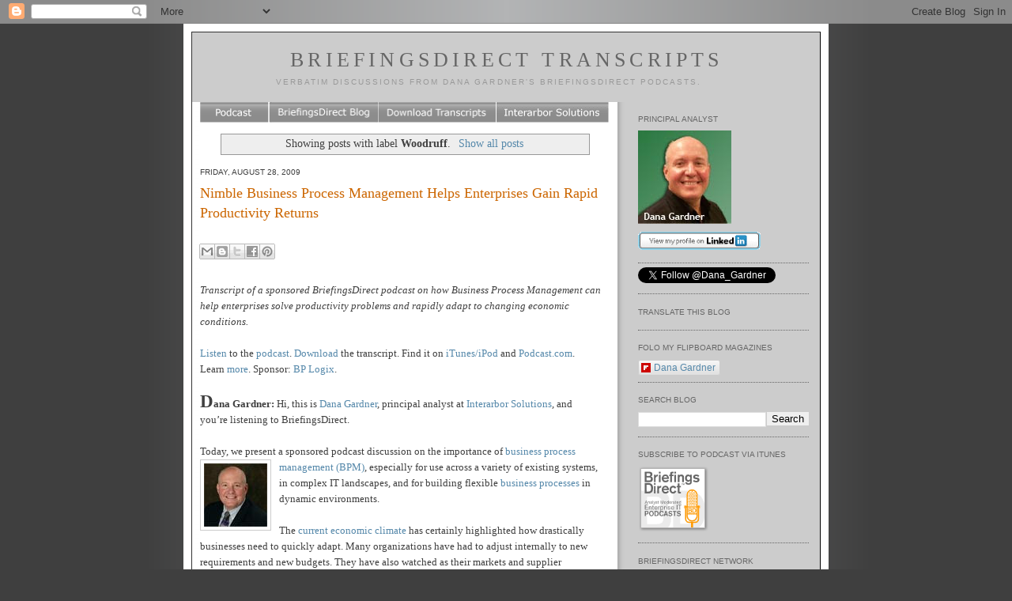

--- FILE ---
content_type: text/html; charset=UTF-8
request_url: https://www.briefingsdirecttranscriptsblogs.com/search/label/Woodruff
body_size: 26234
content:
<!DOCTYPE html>
<html xmlns='http://www.w3.org/1999/xhtml' xmlns:b='http://www.google.com/2005/gml/b' xmlns:data='http://www.google.com/2005/gml/data' xmlns:expr='http://www.google.com/2005/gml/expr'>
<head>
<link href='https://www.blogger.com/static/v1/widgets/2944754296-widget_css_bundle.css' rel='stylesheet' type='text/css'/>
<meta content='text/html; charset=UTF-8' http-equiv='Content-Type'/>
<meta content='blogger' name='generator'/>
<link href='https://www.briefingsdirecttranscriptsblogs.com/favicon.ico' rel='icon' type='image/x-icon'/>
<link href='https://www.briefingsdirecttranscriptsblogs.com/search/label/Woodruff' rel='canonical'/>
<link rel="alternate" type="application/atom+xml" title="BriefingsDirect Transcripts - Atom" href="https://www.briefingsdirecttranscriptsblogs.com/feeds/posts/default" />
<link rel="alternate" type="application/rss+xml" title="BriefingsDirect Transcripts - RSS" href="https://www.briefingsdirecttranscriptsblogs.com/feeds/posts/default?alt=rss" />
<link rel="service.post" type="application/atom+xml" title="BriefingsDirect Transcripts - Atom" href="https://www.blogger.com/feeds/29863304/posts/default" />
<!--Can't find substitution for tag [blog.ieCssRetrofitLinks]-->
<meta content='Podcast transcripts for discussions on API security, security, cloud computing, DevOps, and enterprise IT and business digital transformation.' name='description'/>
<meta content='https://www.briefingsdirecttranscriptsblogs.com/search/label/Woodruff' property='og:url'/>
<meta content='BriefingsDirect Transcripts' property='og:title'/>
<meta content='Podcast transcripts for discussions on API security, security, cloud computing, DevOps, and enterprise IT and business digital transformation.' property='og:description'/>
<title>BriefingsDirect Transcripts: Woodruff</title>
<style id='page-skin-1' type='text/css'><!--
/*
-----------------------------------------------
Blogger Template Style
Name:     Minima
Designer: Douglas Bowman
URL:      www.stopdesign.com
Date:     26 Feb 2004
Updated by: Blogger Team
----------------------------------------------- */
/* Variable definitions
====================
<Variable name="bgcolor" description="Page Background Color"
type="color" default="#fff">
<Variable name="textcolor" description="Text Color"
type="color" default="#333">
<Variable name="linkcolor" description="Link Color"
type="color" default="#58a">
<Variable name="pagetitlecolor" description="Blog Title Color"
type="color" default="#666">
<Variable name="descriptioncolor" description="Blog Description Color"
type="color" default="#999">
<Variable name="titlecolor" description="Post Title Color"
type="color" default="#c60">
<Variable name="bordercolor" description="Border Color"
type="color" default="#ccc">
<Variable name="sidebarcolor" description="Sidebar Title Color"
type="color" default="#999">
<Variable name="sidebartextcolor" description="Sidebar Text Color"
type="color" default="#666">
<Variable name="visitedlinkcolor" description="Visited Link Color"
type="color" default="#999">
<Variable name="bodyfont" description="Text Font"
type="font" default="normal normal 100% Georgia, Serif">
<Variable name="headerfont" description="Sidebar Title Font"
type="font"
default="normal normal 78% 'Trebuchet MS',Trebuchet,Arial,Verdana,Sans-serif">
<Variable name="pagetitlefont" description="Blog Title Font"
type="font"
default="normal normal 200% Georgia, Serif">
<Variable name="descriptionfont" description="Blog Description Font"
type="font"
default="normal normal 78% 'Trebuchet MS', Trebuchet, Arial, Verdana, Sans-serif">
<Variable name="postfooterfont" description="Post Footer Font"
type="font"
default="normal normal 78% 'Trebuchet MS', Trebuchet, Arial, Verdana, Sans-serif">
*/
/* Use this with templates/template-twocol.html */
* {border:none}
body {
background:#ffffff;
color:#333333;
font-size/* */:/**/small;
font-size: /**/small;
text-align: center;
background-color: #3f3f3f;
background-image: url(https://lh3.googleusercontent.com/blogger_img_proxy/AEn0k_tFjyqJL8J3xfA2uj3wESB6yf3oSoEve6IRhxQZYdty3mwx-B2ICdVe4WApHenWxGFm9Bo3HaP3RO9Q700t3qhl6gHn2VHCx9LjzWpYyQ7umDlgTFFrO_5loEd0F7AluHTT2rnhUnRIyQfEwg=s0-d);
background-repeat: repeat-y;
background-position: center;
margin-right: 0;
margin-bottom: 30px;
margin-top: 0px;
margin-left: 0;
font-family: "Georgia Serif";
color: #3F3F3F;
}
a:link {
color:#5588aa;
text-decoration:none;
}
a:visited {
color:#999999;
text-decoration:none;
}
a:hover {
color:#cc6600;
text-decoration:underline;
}
a img {
border-width:0;
}
/* Header
-----------------------------------------------
*/
#header-wrapper {
width:796px;
background-repeat: no-repeat;
margin-top: 0px;
margin-right: auto;
margin-left: auto;
border-top-style: none;
border-right-style: none;
border-bottom-style: none;
border-left-style: none;
margin-bottom: 0px;
}
#header-inner {
background-position: center;
margin-left: auto;
margin-right: auto;
}
#header {
text-align: center;
color:#666666;
}
#header h1 {
margin:5px 5px 0;
padding:15px 20px .25em;
line-height:1.2em;
text-transform:uppercase;
letter-spacing:.2em;
font: normal normal 200% Georgia, Serif;
}
#header a {
color:#666666;
text-decoration:none;
}
#header a:hover {
color:#666666;
}
#header .description {
margin:0 5px 5px;
padding:0 20px 15px;
max-width:700px;
text-transform:uppercase;
letter-spacing:.2em;
line-height: 1.4em;
font: normal normal 78% 'Trebuchet MS', Trebuchet, Arial, Verdana, Sans-serif;
color: #999999;
}
#header img {
margin-left: auto;
margin-right: auto;
}
/* Outer-Wrapper
----------------------------------------------- */
#outer-wrapper {
width: 796px;
margin-top: 0px;
margin-right: auto;
margin-bottom: 0pt;
margin-left: auto;
text-align:left;
font: normal normal 100% Georgia, Serif;
background-color: #CCC;
border: 10px solid #FFF;
}
#main-wrapper {
width: 517px;
float: left;
word-wrap: break-word; /* fix for long text breaking sidebar float in IE */
overflow: hidden;     /* fix for long non-text content breaking IE sidebar float */
background-image: url(https://lh3.googleusercontent.com/blogger_img_proxy/AEn0k_tXi4g1aKxTtEODnAPmhT4UsPbkDh-bv35HpnIa4tfMIb2IaxdCQtX8kRkA-9gPyGLgoR6m0B3q_0gprLE5ARYTh0pnVG3JwMfBMjsilNyRcEWZ3NIgTHcxoEzkALf50YnKCePS-U9t=s0-d);
padding-right: 20px;
padding-left: 10px;
margin-bottom: -30px;
}
#sidebar-wrapper {
width: 230px;
float: right;
word-wrap: break-word; /* fix for long text breaking sidebar float in IE */
overflow: hidden;      /* fix for long non-text content breaking IE sidebar float */
}
/* Headings
----------------------------------------------- */
h2 {
margin:1.5em 0 .75em;
font:normal normal 78% 'Trebuchet MS',Trebuchet,Arial,Verdana,Sans-serif;
line-height: 1.4em;
text-transform:uppercase;
letter-spacing:0
color:#999999;
}
/* Posts
-----------------------------------------------
*/
h2.date-header {
margin:1.5em 0 .5em;
}
.post-body {
line-height:1.6em;
padding-top: 25px;
}
.post {
border-bottom:1px dotted #cccccc;
padding-bottom:1.5em;
margin-top: 0.5em;
margin-right: 7pt;
margin-bottom: 1.5em;
margin-left: 0;
}
.post h3 {
margin:.25em 0 0;
padding:0 0 4px;
padding-bottom: 20px;
font-size:140%;
font-weight:normal;
line-height:1.4em;
color:#cc6600;
}
.post h3 a, .post h3 a:visited, .post h3 strong {
display:block;
text-decoration:none;
color:#cc6600;
font-weight:normal;
}
.post h3 strong, .post h3 a:hover {
color:#333333;
}
.post p {
margin:0 0 .75em;
line-height:1.6em;
}
.post-footer {
margin: .75em 0;
color:#999999;
text-transform:uppercase;
letter-spacing:.1em;
font: normal normal 78% 'Trebuchet MS', Trebuchet, Arial, Verdana, Sans-serif;
line-height: 1.4em;
}
.comment-link {
margin-left:.6em;
}
.post img {
padding:4px;
border:1px solid #cccccc;
}
.post blockquote {
margin:1em 20px;
}
.post blockquote p {
margin:.75em 0;
}
}
.pullquote {
border: 1px solid black;
margin: 20px;
padding: 8px;
color: rgb(43, 0, 255);
float: right;
width: 40%;
font-style: italic;
font-size: 1.3em;
background-color: whitesmoke;"
}
/* Comments
----------------------------------------------- */
#comments h4 {
margin:1em 0;
font-weight: bold;
line-height: 1.4em;
text-transform:uppercase;
letter-spacing:.2em;
color: #999999;
}
#comments-block {
margin:1em 0 1.5em;
line-height:1.6em;
}
#comments-block .comment-author {
margin:.5em 0;
}
#comments-block .comment-body {
margin:.25em 0 0;
}
#comments-block .comment-footer {
margin:-.25em 0 2em;
line-height: 1.4em;
text-transform:uppercase;
letter-spacing:.1em;
}
#comments-block .comment-body p {
margin:0 0 .75em;
}
.deleted-comment {
font-style:italic;
color:gray;
}
#blog-pager-newer-link {
float: left;
}
#blog-pager-older-link {
float: right;
}
#blog-pager {
text-align: center;
}
.feed-links {
clear: both;
line-height: 2.5em;
}
/* Sidebar Content
----------------------------------------------- */
.sidebar {
color: #666666;
line-height: 18px;
margin-right: 14px;
}
.sidebar ul {
list-style:none;
margin:0 0 0;
padding:0 0 0;
line-height: 18px;
}
.sidebar li {
margin:0;
padding:0 0 .25em 15px;
text-indent:-15px;
line-height: 18px;
}
.sidebar .widget, .main .widget {
margin:0 0 5px;
padding:0 0 8px;
border-bottom-width: 1px;
border-bottom-style: dotted;
border-bottom-color: #666;
}
.main .Blog {
border-bottom-width: 0;
}
/* Profile
----------------------------------------------- */
.profile-img {
float: left;
margin: 0 5px 5px 0;
padding: 4px;
border: 1px solid #cccccc;
}
.profile-data {
margin:0;
text-transform:uppercase;
letter-spacing:.1em;
font: normal normal 78% 'Trebuchet MS', Trebuchet, Arial, Verdana, Sans-serif;
color: #999999;
font-weight: bold;
line-height: 1.6em;
}
.profile-datablock {
margin:.5em 0 .5em;
}
.profile-textblock {
margin: 0.5em 0;
line-height: 1.6em;
}
.profile-link {
font: normal normal 78% 'Trebuchet MS', Trebuchet, Arial, Verdana, Sans-serif;
text-transform: uppercase;
letter-spacing: .1em;
}
/* Footer
----------------------------------------------- */
#footer {
width:660px;
clear:both;
margin:0 auto;
padding-top:15px;
line-height: 1.6em;
text-transform:uppercase;
letter-spacing:.1em;
text-align: center;
}
/** Page structure tweaks for layout editor wireframe */
body#layout #header {
margin-left: 0px;
margin-right: 0px;
}
/* Additions
----------------------------------------------- */
}
#main-wrapper #main-nav {
margin-top: 10px;
}
#outer-wrapper #wrap2 {
border: 1px outset #333;
}
#AdSense2 {
float: right;
clear: both;
position: absolute;
margin-top: 20px;
margin-right: 100px
margin-left: -100px
}
/*Follow Me
-------------------------------------------------*/
#follow-me {
padding: 0 0;
margin-left: 0px;
margin-bottom: 10px;
}
#follow-me ul{ list-style:none; margin: 0 0;  height:45px;}
#follow-me li {margin-right: -8px; height:45px; }
#follow-me li, #follow-me li a {float:left; height:45px; width:48px; background-repeat: no-repeat;  }
#follow-me a:link, #follow-me a:visited{
background-position: 0 0;
margin-left: -15px;
}
#follow-me a:hover, #follow-me a:active { background-position: 0 -48px; margin-left: -15px; height:48px; width:48px; }
#follow-me li span {display:none;}
#fm-rss, #fm-rss a{ background-image:url(https://lh3.googleusercontent.com/blogger_img_proxy/AEn0k_tEWZ5ItT-qu0rRMkaAp2TcPoQu5INtsaU3XST7OHiGLdPJBBgfykZj4D3j0PLCk77YOvrawbabIficymnRI3waewFiKfVB96tYAdzUknV6nt9Xvikl=s0-d); height:45px; width:48px;}
#fm-twitter, #fm-twitter a{ background-image:url(https://lh3.googleusercontent.com/blogger_img_proxy/AEn0k_uUndD896jbUaSG-lRlPuvABhagoZNpgXsALbofYG1_1K7oiGvSvNaYEwgaig3XY9y96mMV1nMxkJROZ4ttXulpZ_NJxuePKDic0A3FQHkp4HvXxC--ySysRA=s0-d);}
#fm-facebook, #fm-facebook a{ background-image:url(https://lh3.googleusercontent.com/blogger_img_proxy/AEn0k_s9Fndo6kYZMg37hUGjZ4FGSthyZvuwSIkDUBHpl98FjQq8plhk0rq-rRdhgJHvTKn-dAsnorRuWEVy0Mjo3VV8JlNKe3RFfzIemiw10NHlWNga378=s0-d);}
/* about me
-------------------------------------------------*/
#linkedin {margin: 8px 0; display:block; background-image:url(https://lh3.googleusercontent.com/blogger_img_proxy/AEn0k_vjGYNuM4UpsmTDTe8NnSYXVJ7OtNFac-HooT1sQOXMKPyXUgJSH-m1R-rtdkHoLXG_YEs6rgeEH5BKzwTs0B-hl2kdM2KXsVl_vmSLT6FluX88QVxvAPJTOnzTGAog9etQMA=s0-d); background-repeat:0 0; width: 155px; height:23px;}
#linkedin span {display:none;}
#linkedin:link, #linkedin:visited { margin-top: 5px; background-position: 0 0;}
#linkedin:hover, #linkedin:active { margin-top: 5px;  background-position: 0 -23px;}
/* iTunes
-------------------------------------------------*/
#subscribe a { display:block; width: 91px; height: 84px; background-image: url(https://lh3.googleusercontent.com/blogger_img_proxy/AEn0k_s3_FzhK9Sl2n9TsqOCXbQKZkxHYZlXKHPsc264LVNRTYLYs5np2qEHXcULQMnYRSTlxqvILNG8BzMmoRwl4q_AqutnZadVwK3rnmvVbvJ9ZVNm6HCn3Z6z2EPaven4GUr5NWOusYDwXnk=s0-d) ; background-repeat: no-repeat; margin-bottom: 5px; }
#subscribe a span {display:none;}
#subscribe a:link, #subscribe a:visited {background-position:0 0;}
#subscribe a:hover, #subscribe a:active{ background-position: 0 -84px;}

--></style>
<link href='https://www.blogger.com/dyn-css/authorization.css?targetBlogID=29863304&amp;zx=5170ed75-9ac6-48ba-af17-8911538bd92d' media='none' onload='if(media!=&#39;all&#39;)media=&#39;all&#39;' rel='stylesheet'/><noscript><link href='https://www.blogger.com/dyn-css/authorization.css?targetBlogID=29863304&amp;zx=5170ed75-9ac6-48ba-af17-8911538bd92d' rel='stylesheet'/></noscript>
<meta name='google-adsense-platform-account' content='ca-host-pub-1556223355139109'/>
<meta name='google-adsense-platform-domain' content='blogspot.com'/>

<!-- data-ad-client=ca-pub-8995605288137541 -->

</head>
<body>
<script async='async' src='//pagead2.googlesyndication.com/pagead/js/adsbygoogle.js'></script>
<script>
     (adsbygoogle = window.adsbygoogle || []).push({
          google_ad_client: "ca-pub-8995605288137541",
          enable_page_level_ads: true
     });
</script>
<div class='navbar section' id='navbar'><div class='widget Navbar' data-version='1' id='Navbar1'><script type="text/javascript">
    function setAttributeOnload(object, attribute, val) {
      if(window.addEventListener) {
        window.addEventListener('load',
          function(){ object[attribute] = val; }, false);
      } else {
        window.attachEvent('onload', function(){ object[attribute] = val; });
      }
    }
  </script>
<div id="navbar-iframe-container"></div>
<script type="text/javascript" src="https://apis.google.com/js/platform.js"></script>
<script type="text/javascript">
      gapi.load("gapi.iframes:gapi.iframes.style.bubble", function() {
        if (gapi.iframes && gapi.iframes.getContext) {
          gapi.iframes.getContext().openChild({
              url: 'https://www.blogger.com/navbar/29863304?origin\x3dhttps://www.briefingsdirecttranscriptsblogs.com',
              where: document.getElementById("navbar-iframe-container"),
              id: "navbar-iframe"
          });
        }
      });
    </script><script type="text/javascript">
(function() {
var script = document.createElement('script');
script.type = 'text/javascript';
script.src = '//pagead2.googlesyndication.com/pagead/js/google_top_exp.js';
var head = document.getElementsByTagName('head')[0];
if (head) {
head.appendChild(script);
}})();
</script>
</div></div>
<div id='outer-wrapper'><div id='wrap2'>
<!-- skip links for text browsers -->
<span id='skiplinks' style='display:none;'>
<a href='#main'>skip to main </a> |
      <a href='#sidebar'>skip to sidebar</a>
</span>
<div id='header-wrapper'>
<div class='header section' id='header'><div class='widget Header' data-version='1' id='Header1'>
<div id='header-inner'>
<div class='titlewrapper'>
<h1 class='title'>
<a href='https://www.briefingsdirecttranscriptsblogs.com/'>
BriefingsDirect Transcripts
</a>
</h1>
</div>
<div class='descriptionwrapper'>
<p class='description'><span>Verbatim discussions from Dana Gardner's BriefingsDirect podcasts.</span></p>
</div>
</div>
</div></div>
</div>
<div id='content-wrapper'>
<div id='crosscol-wrapper' style='text-align:center'>
<div class='crosscol no-items section' id='crosscol'></div>
</div>
<div id='main-wrapper'>
<div CLASS='main-nav' id='main-nav'><a HREF='http://www.briefingsdirect.com/' TARGET='_blank'><img alt="Podcast" height="26" src="https://lh3.googleusercontent.com/blogger_img_proxy/AEn0k_vgl2emfNnbjVbgmsi6LWfg_3PK06PQbOU7RQQ37_Lm4N0vDpfc5Cy5sN2xBK7nu2jgD4JGwo9YQ65TZnpnK-egEBW8l5LfdynjKFIHnC6y22ObWREa_dw6DdGfIWbWmoU-SQ=s0-d" width="87"></a><a HREF='http://www.briefingsdirectblog.com' TARGET='_blank'><img alt="BriefingsDirect" height="26" src="https://lh3.googleusercontent.com/blogger_img_proxy/AEn0k_vzpRHk0eKWa2Txxfk9vXuQ0VKms7AdKVusOrzo1vCdghLpaGX9d43MQAyEeXfVRVSJtPxIZN3-wYrWbMtObaPbzIaXKaznieO4BA0PIs5OZTu9-LPhLcoNRNqAFSdNsFf-HA=s0-d" width="138"></a><a HREF='http://www.slideshare.net/danalgardner/documents?order=latest' TARGET='_blank'><img alt="DownloadTranscripts" height="26" src="https://lh3.googleusercontent.com/blogger_img_proxy/AEn0k_u5XMsVjSIPGvDvcu8Ttvr6z5MCJwdmvNS3HfCsGJphYoqCYVSOandwVmRLFFn24k73WaGD9moaTSTo0BxwX59s76NhuBxGFB-88OTmxKTaDQ4ao0t_0fThZUjd2FlCltoY0w=s0-d" width="150"></a><a HREF='https://twitter.com/Dana_Gardner' TARGET='_blank'><img alt="InterarborSolutions" height="26" src="https://lh3.googleusercontent.com/blogger_img_proxy/AEn0k_siIx26-aaVymHpy2nnOW1dLTXUWgL-QxCO7L9luyF5kwTDI3GxGRanEfdMPsGv7uCUIhrAoHc81E-Z8wXFrm3n5sbxB4vX1exaFyNtTydlUUEM74jDGvgccLFqU-oxPr5yVQ=s0-d" width="142"></a></div>
<div class='main section' id='main'><div class='widget Blog' data-version='1' id='Blog1'>
<div class='blog-posts hfeed'>
<div class='status-msg-wrap'>
<div class='status-msg-body'>
Showing posts with label <b>Woodruff</b>. <a href="https://www.briefingsdirecttranscriptsblogs.com/">Show all posts</a>
</div>
<div class='status-msg-border'>
<div class='status-msg-bg'>
<div class='status-msg-hidden'>Showing posts with label <b>Woodruff</b>. <a href="https://www.briefingsdirecttranscriptsblogs.com/">Show all posts</a></div>
</div>
</div>
</div>
<div style='clear: both;'></div>

          <div class="date-outer">
        
<h2 class='date-header'><span>Friday, August 28, 2009</span></h2>

          <div class="date-posts">
        
<div class='post-outer'>
<div class='post hentry'>
<a name='3994518863050588357'></a>
<h3 class='post-title entry-title'>
<a href='https://www.briefingsdirecttranscriptsblogs.com/2009/08/nimble-business-process-management.html'>Nimble Business Process Management Helps Enterprises Gain Rapid Productivity Returns</a>
</h3>
<div class='post-header'>
<div class='post-header-line-1'><div class='post-share-buttons goog-inline-block'>
<a class='goog-inline-block share-button sb-email' href='https://www.blogger.com/share-post.g?blogID=29863304&postID=3994518863050588357&target=email' target='_blank' title='Email This'><span class='share-button-link-text'>Email This</span></a><a class='goog-inline-block share-button sb-blog' href='https://www.blogger.com/share-post.g?blogID=29863304&postID=3994518863050588357&target=blog' onclick='window.open(this.href, "_blank", "height=270,width=475"); return false;' target='_blank' title='BlogThis!'><span class='share-button-link-text'>BlogThis!</span></a><a class='goog-inline-block share-button sb-twitter' href='https://www.blogger.com/share-post.g?blogID=29863304&postID=3994518863050588357&target=twitter' target='_blank' title='Share to X'><span class='share-button-link-text'>Share to X</span></a><a class='goog-inline-block share-button sb-facebook' href='https://www.blogger.com/share-post.g?blogID=29863304&postID=3994518863050588357&target=facebook' onclick='window.open(this.href, "_blank", "height=430,width=640"); return false;' target='_blank' title='Share to Facebook'><span class='share-button-link-text'>Share to Facebook</span></a><a class='goog-inline-block share-button sb-pinterest' href='https://www.blogger.com/share-post.g?blogID=29863304&postID=3994518863050588357&target=pinterest' target='_blank' title='Share to Pinterest'><span class='share-button-link-text'>Share to Pinterest</span></a>
</div>
</div>
</div>
<div class='post-body entry-content' id='post-body-3994518863050588357'>
<i>Transcript of a sponsored BriefingsDirect podcast on how Business Process Management can help enterprises solve productivity problems and rapidly adapt to changing economic conditions.</i><br /><br /><a href="http://media.libsyn.com/media/interarbor/BriefingsDirect-BP_Logix_Podcast.mp3">Listen</a> to the <a href="http://interarbor.libsyn.com/index.php?post_id=520162">podcast</a>. <a href="http://interarborsolutions.books.officelive.com/Documents/BPLogix826.pdf">Download</a> the transcript.  Find it on <a href="http://phobos.apple.com/WebObjects/MZStore.woa/wa/viewPodcast?id=85270006&amp;s=143441">iTunes/iPod</a> and <a href="http://podcast.com/show/3374/">Podcast.com</a>.  Learn <a href="http://blog.bplogix.com/category/buzz-about-bp-logix/">more</a>. Sponsor: <a href="http://www.bplogix.com/">BP Logix</a>.<br /><br /><b><span style="font-size:180%;">D</span>ana Gardner:</b> Hi, this is <a href="http://friendfeed.com/danagardner">Dana Gardner</a>, principal analyst at <a href="http://www.interarbor-solutions.com/">Interarbor Solutions</a>, and you&#8217;re listening to BriefingsDirect.<br /><br />Today, we present a sponsored podcast discussion on the importance of <a href="http://en.wikipedia.org/wiki/Business_process_management">business process </a><a href="http://en.wikipedia.org/wiki/Business_process_management" onblur="try {parent.deselectBloggerImageGracefully();} catch(e) {}"><img alt="" border="0" src="https://blogger.googleusercontent.com/img/b/R29vZ2xl/AVvXsEhIeyoKayizLIHWSoq_3x1h4bSpB5jgJbYYuA4PcevLR1sbUNR_jusJce6k6sLg_mdL_vCPeXcyigcmIa-3Hh8krZmE-TrN0cW2UzODxkEin2s9In80CDSwLKYL7VFj2S1kHntw/s128/Dana.jpg" style="margin: 0pt 10px 10px 0pt; float: left; cursor: pointer; width: 80px; height: 80px;" /></a><a href="http://en.wikipedia.org/wiki/Business_process_management">management (BPM)</a>, especially for use across a variety of existing systems, in complex IT landscapes, and for building flexible <a href="http://en.wikipedia.org/wiki/Business_processes">business processes</a> in dynamic environments.<br /><br />The <a href="http://en.wikipedia.org/wiki/Late_2000s_recession">current economic climate</a> has certainly highlighted how drastically businesses need to quickly adapt. Many organizations have had to adjust internally to new requirements and new budgets. They have also watched as their markets and supplier networks have shifted and become harder to predict.<br /><br />To better understand how business processes can be developed and managed <a href="http://www.ecmexpert.org/uploadedFiles/Products/iMarkup/F-Nimble%20BPM%20WP.pdf">nimbly</a> to help deal with such change, we're joined by a panel of users, BPM providers, and analysts. Please join me in welcoming <a href="http://www.upsideresearch.com/about/team/">David A. Kelly</a>, senior analyst at <a href="http://www.upsideresearch.com/">Upside Research</a>. Welcome to the show, Dave.<br /><br /><b>David A. Kelly:</b> Thanks Dana, glad to be here.<br /><br /><b>Gardner:</b> We're also joined by <a href="http://www.linkedin.com/pub/joby-o-brien/0/96/763">Joby O'Brien</a>, vice president of development at <a href="http://www.bplogix.com/companyinformation/companyprofile.aspx">BP Logix</a>. Hi, Joby.<br /><br /><b>Joby O'Brien:</b> Hi, Dana, how are you doing?<br /><br /><b>Gardner:</b> Good. We are also joined by Jason Woodruff, project manager at <a href="http://www.tltbabcock.com/">TLT-Babcock</a>. Welcome Jason.<br /><br /><b>Jason Woodruff:</b> Thank you, Dana.<br /><br /><b>Gardner:</b> Let's start off with you, Dave. Tell us a little bit about how the business climate that we are in that has made <a href="http://en.wikipedia.org/wiki/Business_agility">agility</a> and the ability to swiftly adapt not just a nice-to-have, but a must-have.<br /><br /><b>Kelly:</b> You hit it on the head in the intro there, when you talked about dynamic business <a href="https://blogger.googleusercontent.com/img/b/R29vZ2xl/AVvXsEgnxm5DbFDgmxcaQ0mQkE-mxsPV1-0D3jniRxXtCn33iK1n0Ew3pTW8SUzp4BpVjLIsbGkIV1J4WK61EljsEw2EZHvHzm7w_bPpsIVxp77H2ddWNq7lEu055bUnDf-dTQSqPB1w/s128/David%20A.%20Kelly.jpg" onblur="try {parent.deselectBloggerImageGracefully();} catch(e) {}"><img alt="" border="0" src="https://blogger.googleusercontent.com/img/b/R29vZ2xl/AVvXsEgnxm5DbFDgmxcaQ0mQkE-mxsPV1-0D3jniRxXtCn33iK1n0Ew3pTW8SUzp4BpVjLIsbGkIV1J4WK61EljsEw2EZHvHzm7w_bPpsIVxp77H2ddWNq7lEu055bUnDf-dTQSqPB1w/s128/David%20A.%20Kelly.jpg" style="margin: 0pt 10px 10px 0pt; float: left; cursor: pointer; width: 80px; height: 100px;" /></a>environments. That's what people are facing these days. In many cases, they have the same business processes that they have always had, but the landscape has shifted. So, some things may become more important and other things are less important.<br /><br />What's important in any case is to be able to drive efficiency throughout an organization and across all these business processes. With the economic challenges that organizations are facing have had, they've had to juggle suppliers, products, customers, ways to market, and ways to sell.<br /><br />As they're doing that, they're looking at their existing business processes, they are trying to increase efficiencies, and they are trying to really make things more streamlined. That's one of the challenges that organizations have had in terms of streamlining what's going on within their organization.<br /><br /><b>Gardner:</b> Dave, just as a sort of level-check on IT, as more organizations have elevated data and applications and infrastructure even into services, IT has become a bit more nimble, but what we are really focusing on are the processes. How we can utilize these services, create workflows, apply logic and checks and balances across how things are conducted, and pull together people and process as much as it affects what IT does at its core?<br /><br /><span style="font-size:130%;"><span style="font-style: italic; font-weight: bold;">Two levels</span></span><br /><br /><span style="font-weight: bold;font-size:180%;" >K</span><b>elly:</b> You've got two levels. As you said, there are core IT operations and applications that are out there, but the real business value that's happening today is being able to tie those things together to be able to add on and address the business needs and the business processes.<br /><br />In many cases, these processes cross applications and services. As you said, some organizations <p style="border: 1px solid black; margin: 20px; padding: 8px; color: rgb(43, 0, 255); float: right; width: 40%; font-style: italic; font-size: 1.3em; background-color: whitesmoke;">We're seeing that it's difficult sometimes for an organization, especially right now, to look at something on a one-, two-, or three-year plan.</p>are even getting into <a href="http://en.wikipedia.org/wiki/Cloud_computing">cloud</a> solutions and outside services that they need to integrate into their business processes. We've seen a real change in terms of how organizations are looking to manage these types of processes across applications, across data sources, across user populations.<br /><br />That's where some of the real pressure has come from the changes in the economy in terms of being able to address those process needs more quickly and in a much more flexible and nimble approach than we have seen previously.<br /><br />This is probably a good point to talk about the fact that <a href="http://en.wikipedia.org/wiki/Business_process_management">BPM solutions</a> have been around for quite sometime now, and a lot of organizations have really put them to good use. But, over the past three or four years, we've seen this progression of organizations that are using BPM from a task-oriented solution to one that they have migrated into this infrastructure solution.<br /><br />This is great, if you can support that, but now with the changes and pressures that organizations are facing in the economy and their business cycles, we see organizations look for much more direct, shorter term payback and ways to optimize business processes.<br /><br /><b>Gardner:</b> Let's go to Joby O'Brien at BP Logix. Joby, Dave just mentioned the fact that we have sort of an infrastructure approach to BPM, but where the rubber hits the road is how business processes get adapted, changed, implemented. This also cuts between where the business side sees value and where the IT side can provide value.<br /><br />Perhaps you could tell us a little bit about where you see the BPM market now, and how things are a little different than they were a few years ago?<br /><br /><b>O'Brien:</b> Actually, the points that Dave made were great, and I agree completely. We're seeing<a href="https://blogger.googleusercontent.com/img/b/R29vZ2xl/AVvXsEiR4w4K59uKFRobj7VQNrYWtCnOK44TrssgyVP0CjLcMCJsGPEd5cqSXxr6XKIkl8JWXqpIaRrHDE0KXqs8rd9hGXtej31z2-WjKdaT5JwjN1XrlaIhqAMcbuhpRqk3NNXPZdJ4/s1600-h/Joby+O%27Brien.JPG" onblur="try {parent.deselectBloggerImageGracefully();} catch(e) {}"><img alt="" border="0" id="BLOGGER_PHOTO_ID_5360588069889635314" src="https://blogger.googleusercontent.com/img/b/R29vZ2xl/AVvXsEiR4w4K59uKFRobj7VQNrYWtCnOK44TrssgyVP0CjLcMCJsGPEd5cqSXxr6XKIkl8JWXqpIaRrHDE0KXqs8rd9hGXtej31z2-WjKdaT5JwjN1XrlaIhqAMcbuhpRqk3NNXPZdJ4/s200/Joby+O%27Brien.JPG" style="margin: 0pt 10px 10px 0pt; float: left; cursor: pointer; width: 93px; height: 102px;" /></a> that it's difficult sometimes for an organization, especially right now, to look at something on a one-, two-, or three-year plan. A lot of the infrastructure products and a lot of the larger, more traditional ways that BPM vendors approach this reflect that type of plan. What we're seeing is that companies are looking for a quicker way to see a return on their investment. What that means really is getting an implementation done and into production faster.<br /><br />One of the things we are also seeing is that part of that thrust is being driven heavily by the business users. Instead of being a more traditional IT-oriented approach, where it's again a longer-term implementation, this new approach is being driven by business needs.<br /><br />When there are particular business needs that are critical to an organization or business, those are the ones they tend try to address first. They are looking for ways to provide a solution that can be deployed rapidly.<br /><span style="font-size:130%;"><br /><span style="font-style: italic; font-weight: bold;">Same level of customization</span></span><br /><br /><span style="font-size:180%;"><span style="font-weight: bold;">O</span></span>ne interesting thing is that they are also still looking for the same level of customization, the <a href="http://www.bplogix.com/images/bplogo.gif" onblur="try {parent.deselectBloggerImageGracefully();} catch(e) {}"><img alt="" border="0" src="https://lh3.googleusercontent.com/blogger_img_proxy/AEn0k_tmlQskza44Ta-2DAy-a8aLzxiEqfReMsOzGd4Sn_f_B_MA6_qICnN-MQBx8BexMnueBDFg37H6bL5LkfVy8wfybo2vz49pgv5GxJ4=s0-d" style="margin: 0pt 10px 10px 0pt; float: left; cursor: pointer; width: 149px; height: 50px;"></a>same level of flexibility, that they would have in a much larger or infrastructure-type approach, but they still want that rapid deployment of those applications or those implementations.<br /><br />We're also seeing that what they are doing in a lot of cases is breaking them apart into different pieces based on priority. They take the processes that are most critical, and that are being driven by the business users and their needs, and address those with a one-at-a-time approach as they go through the organization.<br /><br />It's very different than a more traditional approach, where you put all of the different requirements out there and spend six months going through discovery, design, and the different approaches. So, it's very different, but provides a rapid deployment of highly customized implementations.<br /><br /><b>Kelly:</b> It's almost a bottom-up approach to BPM, instead of taking the top-down, large-scale infrastructure approach. Those definitely have their place and can be really powerful, but, at the same time, you can also take this bottom-up approach, where you are really focused on, as Joby said, individual processes that can be aggregated into larger business processes.<br /><br /><b>Gardner:</b> Let's go to Jason Woodruff at TLT-Babcock. First, Jason, tell us a little bit about your company. You are in the industrial space. Then, as an IT project manager, tell us a little bit about what your business side has been looking for.<br /><br /><b>Woodruff:</b> Sure, Dana. First of all, just to give a background of <a href="http://www.tltbabcock.com/au_market.aspx">what TLT-Babcock does</a>, we are a supplier of air handling and material handling equipment, primarily in the utility and <p style="border: 1px solid black; margin: 20px; padding: 8px; color: rgb(43, 0, 255); float: right; width: 40%; font-style: italic; font-size: 1.3em; background-color: whitesmoke;">That requires flexibility and ultimately usability, not only from the implementation stage, but the end user stage, and to do so in the most cost-effective manner.</p>industrial markets. Our <a href="http://www.tltbabcock.com/product_axial.aspx">spectrum of products </a>range from new product to after-market, which would include spare parts rebuilds. We rebuild our own equipment, customer equipment, and competitor equipment as well. So, we have our hands in a lot of markets and lot of places.<br /><br />As a project manager, my job, before I got involved in our BPM solutions, was simply to manage those new product projects. Serving in that capacity, I realized a need for streamlining our process. Right now, we don't want to ride the wave, but we want to drive the wave. We want to be proactive and we want to be the best out there. In order to do that, we need to improve our processes and continuously monitor and change them as needed.<br /><br />So, the direction was given, "Let's do this. How are we going to do it? What do we need to do? What is it going to take? Let's get moving." After quite a bit of investigation and looking at different products, we developed and used a matrix that, first and foremost, looked at functionality. We need to do what we need to do. That requires flexibility and ultimately usability, not only from the implementation stage, but the end user stage, and to do so in the most cost-effective manner. That's where we are today.<br /><br /><b>Gardner:</b> Okay. Jason, you didn't just write down one day on a blackboard or a white board, "We need Nimble BPM." You probably started with whatever the requirements that your business side gave to you. What allowed you to get from a long-term perspective on BPM to being more proactive and agile?<br /><br /><span style="font-size:130%;"><span style="font-style: italic; font-weight: bold;">Needed a change</span><br /></span><br /><b><span style="font-size:180%;">W</span>oodruff:</b> As I said, the drive was that we needed to make a change. We knew we needed to <a href="https://blogger.googleusercontent.com/img/b/R29vZ2xl/AVvXsEg_Ykgt9joVgXFmi9DvElzQvjx_dFduzPJuCJrOttL-4lpcYRF5sKfP8Wl3_2DPEa6dTwVN4v-zup26Fyrlt10U6husMtkTnfBLTL4xBMAyNu6KbQU6kDO6krA24xS8GdikOnM5/s1600-h/Woodruff_Jason.jpg" onblur="try {parent.deselectBloggerImageGracefully();} catch(e) {}"><img alt="" border="0" id="BLOGGER_PHOTO_ID_5374370573879249154" src="https://blogger.googleusercontent.com/img/b/R29vZ2xl/AVvXsEg_Ykgt9joVgXFmi9DvElzQvjx_dFduzPJuCJrOttL-4lpcYRF5sKfP8Wl3_2DPEa6dTwVN4v-zup26Fyrlt10U6husMtkTnfBLTL4xBMAyNu6KbQU6kDO6krA24xS8GdikOnM5/s200/Woodruff_Jason.jpg" style="margin: 0pt 10px 10px 0pt; float: left; cursor: pointer; width: 77px; height: 106px;" /></a>make a change. TLT-Babcock wants to be the best. We looked within and said, "What can we change to achieve that? What are our weaknesses? Where can we improve?" We made a list of things, and one of the big ones that jumped out was document control.<br /><br />So, we looked at that. We looked at why document control was an issue and what we could do to improve it. Then, we started looking at our processes and internal functions and realized that we needed a way to not just streamline them. One, we needed a way to define them better. Two, we needed to make sure that they are consistent and repetitive, which is basically automation.<br /><br />The research drove our direction. We evaluated some of the products and <a href="http://www.reuters.com/article/pressRelease/idUS104635+07-Apr-2009+BW20090407">ultimately selected</a> BP Logix <a href="http://www.bplogix.com/technology/">Workflow Director</a>. The research really led us down that path.<br /><br /><b>Gardner:</b> Let's go back to Dave Kelly. Dave, for this sort of requirement of faster, better, and cheaper, what is the requirement set from your perspective in the market for Nimble BPM?<br /><br /><b>Kelly:</b> An important thing for Nimble BPM is to be able to embrace the business user. Jason just referenced being able to bring the end users into the process in a cost-effective manner and allow them to drive the business processes, because they are ultimately the beneficiaries and the people who are designing the system.<br /><br />Another aspect is that you have to be able to get started relatively quickly. Jason mentioned the need for that terms of how they identified this business need to be competitive and to be able to <p style="border: 1px solid black; margin: 20px; padding: 8px; color: rgb(43, 0, 255); float: right; width: 40%; font-style: italic; font-size: 1.3em; background-color: whitesmoke;">Another thing that's important is to be able to handle ongoing changes and to define potential solutions relatively quickly. Those are some of the key drivers.</p>improve the processes. You don't want to spend six months learning about a tool set and investing in it, if you can actually get functionality out of the box and get moving very quickly.<br /><br />Another thing that's important is to be able to handle ongoing changes and to define potential solutions relatively quickly. Those are some of the key drivers.<br /><br /><b>O'Brien:</b> There's one thing that Jason said that we think is particularly important. He used one phrase that's key to Nimble BPM. He used the term "monitor and change," and that is really critical. That means that I have deployed and am moving forward, but have the ability, with Workflow Director, to monitor how things are going -- and then the ability to make changes based on the business requirements. This is really key to <a href="http://www.kmworld.com/Articles/News/Industry-Watch/Nimble-BPM-52612.aspx">a Nimble BPM approach.</a><br /><br />The approach of trying to get everybody to have a consensus, a six-month discovery, to go through all <a href="http://en.wikipedia.org/wiki/Business_process_modeling">the different modeling</a>, to put it down in stone, and then implement it works well in a lot of cases. Organizations that are trying to adapt very quickly and move into a more automated phase for the business processes need the ability to start quickly.<br /><br /><span style="font-size:130%;"><span style="font-style: italic; font-weight: bold;">Monitoring results</span><br /></span><br /><span style="font-size:180%;"><span style="font-weight: bold;">T</span></span>hey need the ability to monitor results, see what's going on, and make those changes- without having to go through some type of infrastructural change, development process, or rebuild the or retool the application. They need to be able to provide those types of real time monitoring and resulting changes as part of the application. So, that phrase is so important -- the concept of monitor and change.<br /><br /><b>Gardner:</b> Joby, to Dave's point about getting the tool in a position that the end user, the business driver and the analyst, can use, are we talking about compressing the hand off and the translation between the business side requirements and necessities, especially in a dynamic environment and then implement and refer back? How do we compress this back-and-forth business, so that it becomes a bit more automated, perhaps Web-based and streamlined?<br /><br /><b>O'Brien:</b> That's a really good question. One of the things we see is that, especially for somebody who's just moving a manual process or a paper-oriented process to an electronic process or an automated one -- people who haven't actually done that yet and this is new to them -- it's difficult sometimes for them to be able to lay out all of the different requirements and have them be exact.<br /><br />Once they actually see something running, they see it as Web-based, they see their paper-based forms turn into electronic forms, they see their printed documents stored electronically, and <p style="border: 1px solid black; margin: 20px; padding: 8px; color: rgb(43, 0, 255); float: right; width: 40%; font-style: italic; font-size: 1.3em; background-color: whitesmoke;">The idea or the approach with the Nimble BPM is to allow folks like Jason -- and those within IT -- to be able to start quickly.</p>they have different ways of getting reports and searching data inevitably there are changes.<br /><br />The idea or the approach with the Nimble BPM is to allow folks like Jason -- and those within IT -- to be able to start quickly. They can put one together based on what the business users are indicating they need. They can then give them the tools and the ability to monitor things and make those changes, as they learn more.<br /><br />In that approach, you can significantly compress that initial discovery phase. In a lot of the cases, you can actually turn that discovery phase into an automation phase, where, as part of that, you're going through the monitoring and the change, but you have already started at that point.<br /><br /><b>Kelly:</b> Dana, I'd just add that what you are saying here is what you've seen in the development of <a href="http://en.wikipedia.org/wiki/Agile_development">agile development</a> methodologies over the past 10 years in the software arena, where organizations are really trying to develop applications more quickly and then iterate them.<br /><br />I think that's what Joby's talking about here in terms of the Nimble BPM is being able to get out of the starting block much more quickly. The thing can then be adjusted dynamically over time, as the business really discovers more about that process.<br /><span style="font-size:130%;"><br /><span style="font-style: italic; font-weight: bold;">User expectation</span></span><br /><br /><b><span style="font-size:180%;">O</span>'Brien:</b> I completely agree. The other is the expectation of the users, even if it is nimble, for something faster, Just getting out of the block quicker is not sufficient. There is usually still an expectation about a relatively high degree of sophistication, even with doing something quickly. In most of these cases, we will still hear that the customer wants integration, for example, into their back-end systems.<br /><br />They've got applications. They've got data that's stored in a lot of different systems. In a lot of cases, even when they're trying to go do something very quickly, what they are doing is still looking to have some type of an integration into existing systems, so that the BPM product now becomes that coordinator or a way of consolidating a lot of that information for the business users.<br /><br /><b>Gardner:</b> l'd like to drill down a little bit on how this affects process. Jason, at your organization, when you started using BPM, did you notice that there was a shift in people and their process? That is to say, was there actual compression from what the business side needed and what the IT side could provide?<br /><br /><b>Woodruff:</b> Yeah, that comes with the territory. We saw this as an opportunity not just to implement a new product like Workflow Director, but to really reevaluate our processes and, in<p style="border: 1px solid black; margin: 20px; padding: 8px; color: rgb(43, 0, 255); float: right; width: 40%; font-style: italic; font-size: 1.3em; background-color: whitesmoke;">We'll sit down, find out what they need, create a form, model the workflow, and, within a couple of days, they're off and running. The feedback has been overwhelmingly positive.</p> many cases, redefine them, sometimes gradually, other times quite drastically.<br /><br />Our project cycle, from when we get an order to when our equipment is up and operating, can be two, three, sometimes four years. During that time there are many different processes from many different departments happening in parallel and serially as well. You name it -- it's all over the place. So, we started with that six-month discovery process, where we are trying to really get our hands around what do we do, why do we do it that way and what we should be doing.<br /><br />As a result, we've defined some pretty complex business models and have begun developing. It&#8217;s been interesting that during that development of these longer-term, far-reaching implementations, the sort of spur-of-the-moment things have come up, been addressed, and been released, almost without realizing it.<br /><br />A user will come and say they have a problem with this particular process. We can help. We'll sit down, find out what they need, create a form, model the workflow, and, within a couple of days, they're off and running. The feedback has been overwhelmingly positive.<br /><br /><b>Gardner:</b> It strikes me that when you demonstrate that you can do that, you open up this whole new opportunity for people to think about making iterative and constant improvement to their jobs. Before, they may not have even tried, because they figured IT would never be able to take it and run with it.<br /><br /><span style="font-size:130%;"><span style="font-style: italic; font-weight: bold;">A lot more work for IT</span></span><br /><br /><b><span style="font-size:180%;">W</span>oodruff:</b> It's interesting that you say that, because that's exactly what's happened. It's created a lot more work for us. One of the things we just implemented -- and this was one of those couple-of-day things -- involved a lot of issues where there was some employee frustration. Things weren't getting done as quickly as we thought they could be. People were carrying some ideas internally that they hadn't shared or shared through the existing channels, and results weren't being presented.<br /><br />Sort of at the spur of the moment, we said, "We can address this. We can create an online suggestion box, where people can submit their problems and submit their ideas, and we can act on it." We got that turned around in a week, and it&#8217;s been a hit. Within the first couple of days, there were well over a dozen suggestions. They're being addressed. They're going to be resolved, and people will see the results. It just sort of builds on itself.<br /><br /><b>Gardner:</b> Now, in some circles they call that <a href="http://en.wikipedia.org/wiki/Web_2.0">Web 2.0</a>, <a href="http://en.wikipedia.org/wiki/Social_network">social networking</a>, or <a href="http://en.wikipedia.org/wiki/Wiki">Wikis</a>. Collaboration, I suppose, is the age-old term. I want to go back to Joby at BP Logix. Do you see that the Nimble BPM approach, and this invigorated collaboration, is what gets us to that level of productivity that, as Jason pointed out, lets them push the wave rather than have to ride on someone else's?<br /><br /><b>O'Brien:</b> Actually, we do. It's funny that Jason had mentioned that particular process. We see that also with many of the other customers we are working with. They are focused on the initial project or the business area that they are trying to address. They will take care of that, but then, as people see the different types of things that can be done, these small offshoots will occur.<br /><br />A lot of these are very simple processes, but they still require some type of a structure. In some cases, some degree of compliance is also associated with them, and they need the ability to be <p style="border: 1px solid black; margin: 20px; padding: 8px; color: rgb(43, 0, 255); float: right; width: 40%; font-style: italic; font-size: 1.3em; background-color: whitesmoke;">With everything somebody is doing, having some degree of management, some degree of control, visibility, auditing, tracking, is important</p>able to put those together very quickly. Some are simple things, the things that are one-off type of workflows or processes that have originated within an organization. It just happens to be the way they do business.<br /><br />It's not something traditional, like an IT provisioning or some type of sales-order processing. There are those one-off and unique ways that they do business, which now can provide a degree of collaboration.<br /><br /><b>Gardner:</b> So, we need to marry the best of ad hoc in innovation, but keep it within this confines of "managed," or it could spin out of control and become a detriment.<br /><br /><b>O'Brien:</b> That's probably one of the key pieces to almost all of these. With everything somebody is doing, having some degree of management, some degree of control, visibility, auditing, tracking, is important. Inside an organization, there can be hundreds of different processes, little ad-hoc processes that people have created over the years on how they do business.<br /><br />Some of those are going to stay that way, but with others there needs to be more of a management, automation, auditing, or tracking type of approach. Those are the types of processes, where people don't initially look at them and say, "These are the types of things that I want to automate, so let me bring a BPM tool in."<br /><br /><span style="font-size:130%;"><span style="font-style: italic; font-weight: bold;">Getting control</span></span><br /><br /><span style="font-size:180%;"><span style="font-weight: bold;">T</span></span>hey walk into that area because they realize that a Nimble BPM tool can address those very quickly. Then they start getting some degree of control almost instantaneously, and eventually work their way into full compliance within their industry -- tracking, auditing, automation, and all of the goodness associated with the traditional BPM tool.<br /><br /><b>Gardner:</b> Jason, this all sounds great in theory, but when you put it into practice, are these small improvements, or what are the metrics? What is the payback? How can you rationalize and justify doing this in terms of a steadfast, predictable, even measurable business result?<br /><br /><b>Woodruff:</b> I don't know if anybody can really answer that question in black and white, but there are several paybacks. We haven't spent a lot of time doing a calculation of our <a href="http://en.wikipedia.org/wiki/Rate_of_return">return on investment (ROI)</a> financially. It's so obvious that the number doesn't really matter as far as we are concerned at this point.<br /><br />We save a lot of time. To put a figure on it is tough to do, but we save a considerable amount of time. More importantly it allows us to reduce errors and reduce duplication of work, which <p style="border: 1px solid black; margin: 20px; padding: 8px; color: rgb(43, 0, 255); float: right; width: 40%; font-style: italic; font-size: 1.3em; background-color: whitesmoke;">. . . It allows us to reduce errors and reduce duplication of work, which improves our lead-time and competitiveness. It's just a win-win. So, it doesn't really matter what the number is.</p>improves our lead-time and competitiveness. It's just a win-win. So, it doesn't really matter what the number is.<br /><br /><b>Gardner:</b> Well, how about your relationships with the rest of the organization? When the folks at TLT-Babcock think of IT, do they perhaps perceive you a little differently than they may have in the past?<br /><br /><b>Woodruff:</b> While I do have a background in IT, that wasn't my role at TLT-Babcock, and still isn't. As a project manager working on customer-driven projects, I am the end user. This current situation came about when I expressed not just my and several other people's comments that we could improve here.<br /><br />Because I had that background from a previous life, so to speak, I became the natural choice to head this charge. Now, I don't spend as much time in project management. I spend very little time doing that and focus, primarily, on troubleshooting and improving processes.<br /><br />I've got this role that Joby talked about -- management of these ad hoc things. Bring me your ideas and bring me your problems and we will be the umbrella over all of this and coordinate these efforts, so that we're implementing solutions that make sense for everybody, not just on a narrow focus.<br /><br /><b>Gardner:</b> Perhaps, I oversimplified in referring to this as business versus IT, but a better way to phrase the question might be how has this changed your culture at your organization from where you sit?<br /><span style="font-size:130%;"><br /><span style="font-style: italic; font-weight: bold;">In the early stages</span></span><br /><br /><b><span style="font-size:180%;">W</span>oodruff:</b> It's interesting, because we're in the early stages here of implementation. We have a couple of processes out and a couple in testing. In the last couple of weeks, just for the first time, we gave a company-wide demonstration of Workflow Director, what it does, how we're going to use it, and, looking down the road, how the processes we have known and grown to love, so to speak, will be changing using this new tool.<br /><br />That really was a spark that gave each of the users a new look at this and an idea of how this tool is going to affect the tasks that they do each day, their own processes. That's when these ideas started flowing in, "Can you use it to do this? Can you use it to do that?" When they see that, they say, "Oh, that's cool. That's slick. That's so easy." So, we're right at that turning point.<br /><br /><b>Gardner:</b> Well, we'll have to come back in a while and see how that cultural shift has panned out. Meanwhile, let's go to Joby. For those organizations like Jason's that want to take a Nimble BPM tool and make themselves nimble as a result, how do they get started? Where do you begin to look to implement this sort of a benefit?<br /><br /><b>O'Brien:</b> Let me make sure I understand the question. How do they typically get started or what organization brings us in?<br /><br /><b>Gardner:</b> How do you get started in saying, "We like the idea of Nimble BPM that then enables as a catalyst nimble business processes. Where do we begin? How do we get started?"<br /><br /><b>O'Brien:</b> Almost always, that request will be initiated or driven from some business need, a lot of times from a business unit, and occasionally from IT. So, it's going to be driven from a lot of<p style="border: 1px solid black; margin: 20px; padding: 8px; color: rgb(43, 0, 255); float: right; width: 40%; font-style: italic; font-size: 1.3em; background-color: whitesmoke;">That really was a spark that gave each of the users a new look at this and an idea of how this tool is going to affect the tasks that they do each day, their own processes.</p> different places, but it's almost always going to be geared around the idea of the ability to respond quickly to some type of automation and control around a particular process.<br /><br />In most cases, at least in our experience, there is usually a primary factor that causes the organization to bring in the product and start the implementation, and that's what they are focused on addressing. From there it grows into other areas, very much like Jason just described. When people start gaining visibility into the types of things that can be done and what that actually means, we generally see the tool growing into other areas.<br /><br /><b>Gardner:</b> Now, David Kelly, that gets back to your earlier statements, if you are going to start from a tactical pain point and then realize benefits that can then be presented perhaps more horizontally and strategically across the organization, you can't do that sort of crawl-walk-run approach, if you've got to do a two-year multi-million dollar infrastructure approach, better to have something you can do at that more iterative level.<br /><br /><b>Kelly:</b> Exactly. I think Jason highlighted that in terms of what he just said, in terms of getting these workflows and processes out there showing them to the rest of the company then watching as, all of a sudden, the idea started exploding in terms of how those could be applied. It's the same kind of thing.<br /><br />From what I have seen, a lot of organizations -- Joby has mentioned this -- start with any process in the organization that needs automation. There are probably multiple processes that need automation, monitoring, or some kind of control.<br /><br /><span style="font-size:130%;"><span style="font-style: italic; font-weight: bold;">Just look around</span></span><br /><br /><span style="font-size:180%;"><span style="font-weight: bold;">Y</span></span>ou don't have to think big-picture BPM solution. Just look around. It could be a request management. It could be tracking something. It could be sharing documents or controlling access to the documents. It could be something that adds on to an <a href="http://en.wikipedia.org/wiki/Enterprise_resource_planning">enterprise resource planning (ERP)</a> system that you need to have additional control over.<br /><br />There are multiple processes, even in highly automated organizations, that still need automation. You can start in an area like that with a task and with a specific kind of scenario, automate that, use a Nimble BPM product tool like this, start down that road, and then expand beyond there. Jason provides a really good example of that.<br /><br /><b>Woodruff:</b> If I can jump in again here to expand on that point, something comes to mind here. The question was asked, how does this process start, how do you get started on this path? The two years prior to even looking at BP Logix, we had brought in two, maybe three, different subject matter experts to develop our current in-house system. This was to do just what you said David, do a little something here, a little something there, not necessarily as a global approach to streamlining everything, not workflow software but just something to get results.<br /><br />Well, we weren't getting anything done. We would get one little thing that wasn't very useful to somebody and something else that wasn't useful to somebody else, and we were just sort of spinning our wheels. Within a few months of getting BP Logix products in our hand, we are off and running. It&#8217;s pulling us through in some ways.<br /><br />So it was just the lack of results that said, "We've got to find something better." So we went out and did that research I talked about earlier, and here we are a few months down the road, and I can say that we are now driving that wave.<br /><br /><b>Gardner:</b> Okay. Well, I'm afraid we are about out of time, but we have been discussing how in dynamic business environments a nimble approach to BPM can start at the tactical level and even lead to cultural change and swift paybacks. Helping us understand the ability to draw down processes into something that can be measured and used in a managed environment, we have been joined by Joby O'Brien, development manager at BP Logix. Thanks Joby.<br /><br /><b>O'Brien:</b> Thank you.<br /><br /><b>Gardner:</b> David A. Kelly, senior analyst at Upside Research. Thanks again, Dave.<br /><br /><b>Kelly:</b> You're welcome, Dana. Great to be here.<br /><br /><b>Gardner:</b> We also appreciate Jason Woodruff joining us. He is the project manager at TLT-Babcock. Thanks for your insights and sharing, Jason.<br /><br /><b>Woodruff:</b> Thank you. It's my pleasure.<br /><br /><b>Gardner:</b> This is Dana Gardner, principal analyst at Interarbor Solutions. You've been listening to a sponsored BriefingsDirect podcast. Thanks for listening and come back next time.<br /><br /><a href="http://media.libsyn.com/media/interarbor/BriefingsDirect-BP_Logix_Podcast.mp3">Listen</a> to the <a href="http://interarbor.libsyn.com/index.php?post_id=520162">podcast</a>. <a href="http://interarborsolutions.books.officelive.com/Documents/BPLogix826.pdf">Download</a> the transcript.  Find it on <a href="http://phobos.apple.com/WebObjects/MZStore.woa/wa/viewPodcast?id=85270006&amp;s=143441">iTunes/iPod</a> and <a href="http://podcast.com/show/3374/">Podcast.com</a>.  Learn <a href="http://blog.bplogix.com/category/buzz-about-bp-logix/">more</a>. Sponsor: <a href="http://www.bplogix.com/">BP Logix</a>.<br /><br /><i>Transcript of a sponsored BriefingsDirect podcast on how Business Process Management can help enterprises solve productivity problems and rapidly adapt to changing economic conditions.</i><i> Copyright Interarbor Solutions, LLC, 2005-2009. All rights reserved.</i>
<div style='clear: both;'></div>
</div>
<div class='post-footer'>
<div class='post-footer-line post-footer-line-1'><span class='post-timestamp'>
at
<a class='timestamp-link' href='https://www.briefingsdirecttranscriptsblogs.com/2009/08/nimble-business-process-management.html' rel='bookmark' title='permanent link'><abbr class='published' title='2009-08-28T14:27:00-04:00'>2:27 PM</abbr></a>
</span>
<span class='post-comment-link'>
<a class='comment-link' href='https://www.briefingsdirecttranscriptsblogs.com/2009/08/nimble-business-process-management.html#comment-form' onclick=''>0
comments</a>
</span>
<span class='post-icons'>
<span class='item-action'>
<a href='https://www.blogger.com/email-post/29863304/3994518863050588357' title='Email Post'>
<img alt="" class="icon-action" height="13" src="//img1.blogblog.com/img/icon18_email.gif" width="18">
</a>
</span>
</span>
</div>
<div class='post-footer-line post-footer-line-2'><span class='post-labels'>
Labels:
<a href='https://www.briefingsdirecttranscriptsblogs.com/search/label/BP%20Logix' rel='tag'>BP Logix</a>,
<a href='https://www.briefingsdirecttranscriptsblogs.com/search/label/BPM' rel='tag'>BPM</a>,
<a href='https://www.briefingsdirecttranscriptsblogs.com/search/label/Dana%20Gardner' rel='tag'>Dana Gardner</a>,
<a href='https://www.briefingsdirecttranscriptsblogs.com/search/label/David%20A.%20Kelly' rel='tag'>David A. Kelly</a>,
<a href='https://www.briefingsdirecttranscriptsblogs.com/search/label/Interarbor%20Solutions' rel='tag'>Interarbor Solutions</a>,
<a href='https://www.briefingsdirecttranscriptsblogs.com/search/label/Joby%20O%27Brien' rel='tag'>Joby O&#39;Brien</a>,
<a href='https://www.briefingsdirecttranscriptsblogs.com/search/label/Nimble%20BPM' rel='tag'>Nimble BPM</a>,
<a href='https://www.briefingsdirecttranscriptsblogs.com/search/label/TLT-Babcock' rel='tag'>TLT-Babcock</a>,
<a href='https://www.briefingsdirecttranscriptsblogs.com/search/label/Woodruff' rel='tag'>Woodruff</a>
</span>
</div>
<div class='post-footer-line post-footer-line-3'></div>
</div>
</div>
</div>

        </div></div>
      
</div>
<div class='blog-pager' id='blog-pager'>
<span id='blog-pager-older-link'>
<a class='blog-pager-older-link' href='https://www.briefingsdirecttranscriptsblogs.com/search/label/Woodruff?updated-max=2009-08-28T14:27:00-04:00&max-results=20&start=20&by-date=false' id='Blog1_blog-pager-older-link' title='Older Posts'>Older Posts</a>
</span>
<a class='home-link' href='https://www.briefingsdirecttranscriptsblogs.com/'>Home</a>
</div>
<div class='clear'></div>
<div class='blog-feeds'>
<div class='feed-links'>
Subscribe to:
<a class='feed-link' href='https://www.briefingsdirecttranscriptsblogs.com/feeds/posts/default' target='_blank' type='application/atom+xml'>Comments (Atom)</a>
</div>
</div>
</div></div>
</div>
<div id='sidebar-wrapper'>
<div class='sidebar section' id='sidebar'><div class='widget HTML' data-version='1' id='HTML7'>
<h2 class='title'>Principal Analyst</h2>
<div class='widget-content'>
<div id="info">
			<a href="http://www.linkedin.com/in/danagardner" target="_parent"><img id="dana" border="0" src="https://lh3.googleusercontent.com/blogger_img_proxy/AEn0k_s9zh0iNGDtQCeWn5Ww0VtgI16f03amCFNf0DFA7t6ActxfWSd4Chg43K2ZO0g-7PsVgLuoh8AlHoRzDmN5daZHWOjX6FS5A0mKtQCvTTJDAqfrzEe4VKVf0BRcAV4=s0-d"></a>
            <a id="linkedin" href="http://www.linkedin.com/in/danagardner" target="_parent"><span>View my profile on LinkedIn >></span></a></div>
</div>
<div class='clear'></div>
</div><div class='widget HTML' data-version='1' id='HTML4'>
<div class='widget-content'>
<a href="https://twitter.com/Dana_Gardner" class="twitter-follow-button" data-show-count="false">Follow @Dana_Gardner</a>
<script>!function(d,s,id){var js,fjs=d.getElementsByTagName(s)[0];if(!d.getElementById(id)){js=d.createElement(s);js.id=id;js.src="//platform.twitter.com/widgets.js";fjs.parentNode.insertBefore(js,fjs);}}(document,"script","twitter-wjs");</script>
</div>
<div class='clear'></div>
</div><div class='widget Translate' data-version='1' id='Translate1'>
<h2 class='title'>Translate this Blog</h2>
<div id='google_translate_element'></div>
<script>
    function googleTranslateElementInit() {
      new google.translate.TranslateElement({
        pageLanguage: 'en',
        autoDisplay: 'true',
        layout: google.translate.TranslateElement.InlineLayout.VERTICAL
      }, 'google_translate_element');
    }
  </script>
<script src='//translate.google.com/translate_a/element.js?cb=googleTranslateElementInit'></script>
<div class='clear'></div>
</div><div class='widget HTML' data-version='1' id='HTML1'>
<h2 class='title'>Folo My Flipboard Magazines</h2>
<div class='widget-content'>
<a data-flip-widget="pro" href="http://flipboard.com/profile/Dana_Gardner">Dana Gardner</a><script src="https://d2jsycj2ly2vqh.cloudfront.net/web/buttons/js/flbuttons.min.js" type="text/javascript"></script>
</div>
<div class='clear'></div>
</div><div class='widget BlogSearch' data-version='1' id='BlogSearch1'>
<h2 class='title'>Search Blog</h2>
<div class='widget-content'>
<div id='BlogSearch1_form'>
<form action='https://www.briefingsdirecttranscriptsblogs.com/search' class='gsc-search-box' target='_top'>
<table cellpadding='0' cellspacing='0' class='gsc-search-box'>
<tbody>
<tr>
<td class='gsc-input'>
<input autocomplete='off' class='gsc-input' name='q' size='10' title='search' type='text' value=''/>
</td>
<td class='gsc-search-button'>
<input class='gsc-search-button' title='search' type='submit' value='Search'/>
</td>
</tr>
</tbody>
</table>
</form>
</div>
</div>
<div class='clear'></div>
</div><div class='widget HTML' data-version='1' id='HTML3'>
<h2 class='title'>Subscribe to Podcast Via iTunes</h2>
<div class='widget-content'>
<div id="subscribe"><a href="http://itunes.apple.com/us/podcast/briefingsdirect-podcasts/id85270006"><span>Subscribe to Podcast Via iTunes</span></a></div>
</div>
<div class='clear'></div>
</div><div class='widget LinkList' data-version='1' id='LinkList1'>
<h2>BriefingsDirect Network</h2>
<div class='widget-content'>
<ul>
<li><a href='https://www.acast.com/briefingsdirect'>aCast</a></li>
<li><a href='http://www.blubrry.com/briefingsdirect/'>Blubrry</a></li>
<li><a href='http://briefingsdirectblog.blogspot.com/'>BriefingsDirect Blog</a></li>
<li><a href='http://www.briefingsdirect.com/'>BriefingsDirect Podcasts</a></li>
<li><a href='http://flip.it/vX7vB'>Cloud of Insights</a></li>
<li><a href='http://www.connect-community.org/blog/'>Connect</a></li>
<li><a href='http://www.facebook.com/Dana.L.Gardner'>FaceBook</a></li>
<li><a href='https://flipboard.com/profile/Dana_Gardner'>Flipboard</a></li>
<li><a href='https://www.iheart.com/podcast/briefingsdirect-podcasts-27538334/'>iHeartRadio</a></li>
<li><a href='http://phobos.apple.com/WebObjects/MZStore.woa/wa/viewPodcast?id=85270006&s=143441'>iTunes</a></li>
<li><a href=' https://www.linkedin.com/in/danagardner/detail/recent-activity/posts/'>LinkedIn</a></li>
<li><a href='https://medium.com/@gardner.dana'>Medium</a></li>
<li><a href='https://www.podbean.com/podcast-detail/sckt2-5229e/BriefingsDirect+Podcasts'>Podbean</a></li>
<li><a href='https://seekingalpha.com/author/dana-gardner/instablogs'>Seeking Alpha Instablog</a></li>
<li><a href='http://www.slideshare.net/danalgardner'>Slideshare</a></li>
<li><a href='https://www.spreaker.com/show/briefingsdirect-podcasts'>Spreaker</a></li>
<li><a href='http://twitter.com/Dana_Gardner'>Twitter</a></li>
<li><a href="//www.youtube.com/user/DanaLGardner?feature=watch">YouTube</a></li>
</ul>
<div class='clear'></div>
</div>
</div><div class='widget BlogArchive' data-version='1' id='BlogArchive1'>
<h2>Blog Archive</h2>
<div class='widget-content'>
<div id='ArchiveList'>
<div id='BlogArchive1_ArchiveList'>
<ul class='hierarchy'>
<li class='archivedate expanded'>
<a class='toggle' href='javascript:void(0)'>
<span class='zippy toggle-open'>

        &#9660;&#160;
      
</span>
</a>
<a class='post-count-link' href='https://www.briefingsdirecttranscriptsblogs.com/2025/'>
2025
</a>
<span class='post-count' dir='ltr'>(3)</span>
<ul class='hierarchy'>
<li class='archivedate expanded'>
<a class='toggle' href='javascript:void(0)'>
<span class='zippy toggle-open'>

        &#9660;&#160;
      
</span>
</a>
<a class='post-count-link' href='https://www.briefingsdirecttranscriptsblogs.com/2025/08/'>
August
</a>
<span class='post-count' dir='ltr'>(3)</span>
<ul class='posts'>
<li><a href='https://www.briefingsdirecttranscriptsblogs.com/2025/08/unified-data-and-ai-elevating-telecom.html'>Unified Data and AI: Elevating Telecom Customer Ex...</a></li>
<li><a href='https://www.briefingsdirecttranscriptsblogs.com/2025/08/the-ai-driven-enterprise-advantage-with.html'>The AI-Driven Enterprise Advantage with Teresa Tun...</a></li>
<li><a href='https://www.briefingsdirecttranscriptsblogs.com/2025/08/ai-and-future-of-finance-decoding.html'>AI and the Future of Finance: Decoding Earnings Ca...</a></li>
</ul>
</li>
</ul>
</li>
</ul>
<ul class='hierarchy'>
<li class='archivedate collapsed'>
<a class='toggle' href='javascript:void(0)'>
<span class='zippy'>

        &#9658;&#160;
      
</span>
</a>
<a class='post-count-link' href='https://www.briefingsdirecttranscriptsblogs.com/2024/'>
2024
</a>
<span class='post-count' dir='ltr'>(4)</span>
<ul class='hierarchy'>
<li class='archivedate collapsed'>
<a class='toggle' href='javascript:void(0)'>
<span class='zippy'>

        &#9658;&#160;
      
</span>
</a>
<a class='post-count-link' href='https://www.briefingsdirecttranscriptsblogs.com/2024/08/'>
August
</a>
<span class='post-count' dir='ltr'>(1)</span>
</li>
</ul>
<ul class='hierarchy'>
<li class='archivedate collapsed'>
<a class='toggle' href='javascript:void(0)'>
<span class='zippy'>

        &#9658;&#160;
      
</span>
</a>
<a class='post-count-link' href='https://www.briefingsdirecttranscriptsblogs.com/2024/05/'>
May
</a>
<span class='post-count' dir='ltr'>(1)</span>
</li>
</ul>
<ul class='hierarchy'>
<li class='archivedate collapsed'>
<a class='toggle' href='javascript:void(0)'>
<span class='zippy'>

        &#9658;&#160;
      
</span>
</a>
<a class='post-count-link' href='https://www.briefingsdirecttranscriptsblogs.com/2024/02/'>
February
</a>
<span class='post-count' dir='ltr'>(1)</span>
</li>
</ul>
<ul class='hierarchy'>
<li class='archivedate collapsed'>
<a class='toggle' href='javascript:void(0)'>
<span class='zippy'>

        &#9658;&#160;
      
</span>
</a>
<a class='post-count-link' href='https://www.briefingsdirecttranscriptsblogs.com/2024/01/'>
January
</a>
<span class='post-count' dir='ltr'>(1)</span>
</li>
</ul>
</li>
</ul>
<ul class='hierarchy'>
<li class='archivedate collapsed'>
<a class='toggle' href='javascript:void(0)'>
<span class='zippy'>

        &#9658;&#160;
      
</span>
</a>
<a class='post-count-link' href='https://www.briefingsdirecttranscriptsblogs.com/2023/'>
2023
</a>
<span class='post-count' dir='ltr'>(7)</span>
<ul class='hierarchy'>
<li class='archivedate collapsed'>
<a class='toggle' href='javascript:void(0)'>
<span class='zippy'>

        &#9658;&#160;
      
</span>
</a>
<a class='post-count-link' href='https://www.briefingsdirecttranscriptsblogs.com/2023/11/'>
November
</a>
<span class='post-count' dir='ltr'>(1)</span>
</li>
</ul>
<ul class='hierarchy'>
<li class='archivedate collapsed'>
<a class='toggle' href='javascript:void(0)'>
<span class='zippy'>

        &#9658;&#160;
      
</span>
</a>
<a class='post-count-link' href='https://www.briefingsdirecttranscriptsblogs.com/2023/09/'>
September
</a>
<span class='post-count' dir='ltr'>(1)</span>
</li>
</ul>
<ul class='hierarchy'>
<li class='archivedate collapsed'>
<a class='toggle' href='javascript:void(0)'>
<span class='zippy'>

        &#9658;&#160;
      
</span>
</a>
<a class='post-count-link' href='https://www.briefingsdirecttranscriptsblogs.com/2023/07/'>
July
</a>
<span class='post-count' dir='ltr'>(1)</span>
</li>
</ul>
<ul class='hierarchy'>
<li class='archivedate collapsed'>
<a class='toggle' href='javascript:void(0)'>
<span class='zippy'>

        &#9658;&#160;
      
</span>
</a>
<a class='post-count-link' href='https://www.briefingsdirecttranscriptsblogs.com/2023/04/'>
April
</a>
<span class='post-count' dir='ltr'>(1)</span>
</li>
</ul>
<ul class='hierarchy'>
<li class='archivedate collapsed'>
<a class='toggle' href='javascript:void(0)'>
<span class='zippy'>

        &#9658;&#160;
      
</span>
</a>
<a class='post-count-link' href='https://www.briefingsdirecttranscriptsblogs.com/2023/03/'>
March
</a>
<span class='post-count' dir='ltr'>(2)</span>
</li>
</ul>
<ul class='hierarchy'>
<li class='archivedate collapsed'>
<a class='toggle' href='javascript:void(0)'>
<span class='zippy'>

        &#9658;&#160;
      
</span>
</a>
<a class='post-count-link' href='https://www.briefingsdirecttranscriptsblogs.com/2023/01/'>
January
</a>
<span class='post-count' dir='ltr'>(1)</span>
</li>
</ul>
</li>
</ul>
<ul class='hierarchy'>
<li class='archivedate collapsed'>
<a class='toggle' href='javascript:void(0)'>
<span class='zippy'>

        &#9658;&#160;
      
</span>
</a>
<a class='post-count-link' href='https://www.briefingsdirecttranscriptsblogs.com/2022/'>
2022
</a>
<span class='post-count' dir='ltr'>(7)</span>
<ul class='hierarchy'>
<li class='archivedate collapsed'>
<a class='toggle' href='javascript:void(0)'>
<span class='zippy'>

        &#9658;&#160;
      
</span>
</a>
<a class='post-count-link' href='https://www.briefingsdirecttranscriptsblogs.com/2022/09/'>
September
</a>
<span class='post-count' dir='ltr'>(2)</span>
</li>
</ul>
<ul class='hierarchy'>
<li class='archivedate collapsed'>
<a class='toggle' href='javascript:void(0)'>
<span class='zippy'>

        &#9658;&#160;
      
</span>
</a>
<a class='post-count-link' href='https://www.briefingsdirecttranscriptsblogs.com/2022/08/'>
August
</a>
<span class='post-count' dir='ltr'>(1)</span>
</li>
</ul>
<ul class='hierarchy'>
<li class='archivedate collapsed'>
<a class='toggle' href='javascript:void(0)'>
<span class='zippy'>

        &#9658;&#160;
      
</span>
</a>
<a class='post-count-link' href='https://www.briefingsdirecttranscriptsblogs.com/2022/06/'>
June
</a>
<span class='post-count' dir='ltr'>(1)</span>
</li>
</ul>
<ul class='hierarchy'>
<li class='archivedate collapsed'>
<a class='toggle' href='javascript:void(0)'>
<span class='zippy'>

        &#9658;&#160;
      
</span>
</a>
<a class='post-count-link' href='https://www.briefingsdirecttranscriptsblogs.com/2022/03/'>
March
</a>
<span class='post-count' dir='ltr'>(1)</span>
</li>
</ul>
<ul class='hierarchy'>
<li class='archivedate collapsed'>
<a class='toggle' href='javascript:void(0)'>
<span class='zippy'>

        &#9658;&#160;
      
</span>
</a>
<a class='post-count-link' href='https://www.briefingsdirecttranscriptsblogs.com/2022/02/'>
February
</a>
<span class='post-count' dir='ltr'>(1)</span>
</li>
</ul>
<ul class='hierarchy'>
<li class='archivedate collapsed'>
<a class='toggle' href='javascript:void(0)'>
<span class='zippy'>

        &#9658;&#160;
      
</span>
</a>
<a class='post-count-link' href='https://www.briefingsdirecttranscriptsblogs.com/2022/01/'>
January
</a>
<span class='post-count' dir='ltr'>(1)</span>
</li>
</ul>
</li>
</ul>
<ul class='hierarchy'>
<li class='archivedate collapsed'>
<a class='toggle' href='javascript:void(0)'>
<span class='zippy'>

        &#9658;&#160;
      
</span>
</a>
<a class='post-count-link' href='https://www.briefingsdirecttranscriptsblogs.com/2021/'>
2021
</a>
<span class='post-count' dir='ltr'>(25)</span>
<ul class='hierarchy'>
<li class='archivedate collapsed'>
<a class='toggle' href='javascript:void(0)'>
<span class='zippy'>

        &#9658;&#160;
      
</span>
</a>
<a class='post-count-link' href='https://www.briefingsdirecttranscriptsblogs.com/2021/12/'>
December
</a>
<span class='post-count' dir='ltr'>(2)</span>
</li>
</ul>
<ul class='hierarchy'>
<li class='archivedate collapsed'>
<a class='toggle' href='javascript:void(0)'>
<span class='zippy'>

        &#9658;&#160;
      
</span>
</a>
<a class='post-count-link' href='https://www.briefingsdirecttranscriptsblogs.com/2021/11/'>
November
</a>
<span class='post-count' dir='ltr'>(1)</span>
</li>
</ul>
<ul class='hierarchy'>
<li class='archivedate collapsed'>
<a class='toggle' href='javascript:void(0)'>
<span class='zippy'>

        &#9658;&#160;
      
</span>
</a>
<a class='post-count-link' href='https://www.briefingsdirecttranscriptsblogs.com/2021/10/'>
October
</a>
<span class='post-count' dir='ltr'>(4)</span>
</li>
</ul>
<ul class='hierarchy'>
<li class='archivedate collapsed'>
<a class='toggle' href='javascript:void(0)'>
<span class='zippy'>

        &#9658;&#160;
      
</span>
</a>
<a class='post-count-link' href='https://www.briefingsdirecttranscriptsblogs.com/2021/09/'>
September
</a>
<span class='post-count' dir='ltr'>(1)</span>
</li>
</ul>
<ul class='hierarchy'>
<li class='archivedate collapsed'>
<a class='toggle' href='javascript:void(0)'>
<span class='zippy'>

        &#9658;&#160;
      
</span>
</a>
<a class='post-count-link' href='https://www.briefingsdirecttranscriptsblogs.com/2021/08/'>
August
</a>
<span class='post-count' dir='ltr'>(1)</span>
</li>
</ul>
<ul class='hierarchy'>
<li class='archivedate collapsed'>
<a class='toggle' href='javascript:void(0)'>
<span class='zippy'>

        &#9658;&#160;
      
</span>
</a>
<a class='post-count-link' href='https://www.briefingsdirecttranscriptsblogs.com/2021/06/'>
June
</a>
<span class='post-count' dir='ltr'>(3)</span>
</li>
</ul>
<ul class='hierarchy'>
<li class='archivedate collapsed'>
<a class='toggle' href='javascript:void(0)'>
<span class='zippy'>

        &#9658;&#160;
      
</span>
</a>
<a class='post-count-link' href='https://www.briefingsdirecttranscriptsblogs.com/2021/05/'>
May
</a>
<span class='post-count' dir='ltr'>(1)</span>
</li>
</ul>
<ul class='hierarchy'>
<li class='archivedate collapsed'>
<a class='toggle' href='javascript:void(0)'>
<span class='zippy'>

        &#9658;&#160;
      
</span>
</a>
<a class='post-count-link' href='https://www.briefingsdirecttranscriptsblogs.com/2021/04/'>
April
</a>
<span class='post-count' dir='ltr'>(4)</span>
</li>
</ul>
<ul class='hierarchy'>
<li class='archivedate collapsed'>
<a class='toggle' href='javascript:void(0)'>
<span class='zippy'>

        &#9658;&#160;
      
</span>
</a>
<a class='post-count-link' href='https://www.briefingsdirecttranscriptsblogs.com/2021/03/'>
March
</a>
<span class='post-count' dir='ltr'>(3)</span>
</li>
</ul>
<ul class='hierarchy'>
<li class='archivedate collapsed'>
<a class='toggle' href='javascript:void(0)'>
<span class='zippy'>

        &#9658;&#160;
      
</span>
</a>
<a class='post-count-link' href='https://www.briefingsdirecttranscriptsblogs.com/2021/02/'>
February
</a>
<span class='post-count' dir='ltr'>(4)</span>
</li>
</ul>
<ul class='hierarchy'>
<li class='archivedate collapsed'>
<a class='toggle' href='javascript:void(0)'>
<span class='zippy'>

        &#9658;&#160;
      
</span>
</a>
<a class='post-count-link' href='https://www.briefingsdirecttranscriptsblogs.com/2021/01/'>
January
</a>
<span class='post-count' dir='ltr'>(1)</span>
</li>
</ul>
</li>
</ul>
<ul class='hierarchy'>
<li class='archivedate collapsed'>
<a class='toggle' href='javascript:void(0)'>
<span class='zippy'>

        &#9658;&#160;
      
</span>
</a>
<a class='post-count-link' href='https://www.briefingsdirecttranscriptsblogs.com/2020/'>
2020
</a>
<span class='post-count' dir='ltr'>(36)</span>
<ul class='hierarchy'>
<li class='archivedate collapsed'>
<a class='toggle' href='javascript:void(0)'>
<span class='zippy'>

        &#9658;&#160;
      
</span>
</a>
<a class='post-count-link' href='https://www.briefingsdirecttranscriptsblogs.com/2020/12/'>
December
</a>
<span class='post-count' dir='ltr'>(3)</span>
</li>
</ul>
<ul class='hierarchy'>
<li class='archivedate collapsed'>
<a class='toggle' href='javascript:void(0)'>
<span class='zippy'>

        &#9658;&#160;
      
</span>
</a>
<a class='post-count-link' href='https://www.briefingsdirecttranscriptsblogs.com/2020/11/'>
November
</a>
<span class='post-count' dir='ltr'>(3)</span>
</li>
</ul>
<ul class='hierarchy'>
<li class='archivedate collapsed'>
<a class='toggle' href='javascript:void(0)'>
<span class='zippy'>

        &#9658;&#160;
      
</span>
</a>
<a class='post-count-link' href='https://www.briefingsdirecttranscriptsblogs.com/2020/10/'>
October
</a>
<span class='post-count' dir='ltr'>(4)</span>
</li>
</ul>
<ul class='hierarchy'>
<li class='archivedate collapsed'>
<a class='toggle' href='javascript:void(0)'>
<span class='zippy'>

        &#9658;&#160;
      
</span>
</a>
<a class='post-count-link' href='https://www.briefingsdirecttranscriptsblogs.com/2020/09/'>
September
</a>
<span class='post-count' dir='ltr'>(1)</span>
</li>
</ul>
<ul class='hierarchy'>
<li class='archivedate collapsed'>
<a class='toggle' href='javascript:void(0)'>
<span class='zippy'>

        &#9658;&#160;
      
</span>
</a>
<a class='post-count-link' href='https://www.briefingsdirecttranscriptsblogs.com/2020/08/'>
August
</a>
<span class='post-count' dir='ltr'>(1)</span>
</li>
</ul>
<ul class='hierarchy'>
<li class='archivedate collapsed'>
<a class='toggle' href='javascript:void(0)'>
<span class='zippy'>

        &#9658;&#160;
      
</span>
</a>
<a class='post-count-link' href='https://www.briefingsdirecttranscriptsblogs.com/2020/07/'>
July
</a>
<span class='post-count' dir='ltr'>(3)</span>
</li>
</ul>
<ul class='hierarchy'>
<li class='archivedate collapsed'>
<a class='toggle' href='javascript:void(0)'>
<span class='zippy'>

        &#9658;&#160;
      
</span>
</a>
<a class='post-count-link' href='https://www.briefingsdirecttranscriptsblogs.com/2020/06/'>
June
</a>
<span class='post-count' dir='ltr'>(4)</span>
</li>
</ul>
<ul class='hierarchy'>
<li class='archivedate collapsed'>
<a class='toggle' href='javascript:void(0)'>
<span class='zippy'>

        &#9658;&#160;
      
</span>
</a>
<a class='post-count-link' href='https://www.briefingsdirecttranscriptsblogs.com/2020/05/'>
May
</a>
<span class='post-count' dir='ltr'>(1)</span>
</li>
</ul>
<ul class='hierarchy'>
<li class='archivedate collapsed'>
<a class='toggle' href='javascript:void(0)'>
<span class='zippy'>

        &#9658;&#160;
      
</span>
</a>
<a class='post-count-link' href='https://www.briefingsdirecttranscriptsblogs.com/2020/03/'>
March
</a>
<span class='post-count' dir='ltr'>(3)</span>
</li>
</ul>
<ul class='hierarchy'>
<li class='archivedate collapsed'>
<a class='toggle' href='javascript:void(0)'>
<span class='zippy'>

        &#9658;&#160;
      
</span>
</a>
<a class='post-count-link' href='https://www.briefingsdirecttranscriptsblogs.com/2020/02/'>
February
</a>
<span class='post-count' dir='ltr'>(4)</span>
</li>
</ul>
<ul class='hierarchy'>
<li class='archivedate collapsed'>
<a class='toggle' href='javascript:void(0)'>
<span class='zippy'>

        &#9658;&#160;
      
</span>
</a>
<a class='post-count-link' href='https://www.briefingsdirecttranscriptsblogs.com/2020/01/'>
January
</a>
<span class='post-count' dir='ltr'>(9)</span>
</li>
</ul>
</li>
</ul>
<ul class='hierarchy'>
<li class='archivedate collapsed'>
<a class='toggle' href='javascript:void(0)'>
<span class='zippy'>

        &#9658;&#160;
      
</span>
</a>
<a class='post-count-link' href='https://www.briefingsdirecttranscriptsblogs.com/2019/'>
2019
</a>
<span class='post-count' dir='ltr'>(54)</span>
<ul class='hierarchy'>
<li class='archivedate collapsed'>
<a class='toggle' href='javascript:void(0)'>
<span class='zippy'>

        &#9658;&#160;
      
</span>
</a>
<a class='post-count-link' href='https://www.briefingsdirecttranscriptsblogs.com/2019/12/'>
December
</a>
<span class='post-count' dir='ltr'>(6)</span>
</li>
</ul>
<ul class='hierarchy'>
<li class='archivedate collapsed'>
<a class='toggle' href='javascript:void(0)'>
<span class='zippy'>

        &#9658;&#160;
      
</span>
</a>
<a class='post-count-link' href='https://www.briefingsdirecttranscriptsblogs.com/2019/11/'>
November
</a>
<span class='post-count' dir='ltr'>(1)</span>
</li>
</ul>
<ul class='hierarchy'>
<li class='archivedate collapsed'>
<a class='toggle' href='javascript:void(0)'>
<span class='zippy'>

        &#9658;&#160;
      
</span>
</a>
<a class='post-count-link' href='https://www.briefingsdirecttranscriptsblogs.com/2019/10/'>
October
</a>
<span class='post-count' dir='ltr'>(3)</span>
</li>
</ul>
<ul class='hierarchy'>
<li class='archivedate collapsed'>
<a class='toggle' href='javascript:void(0)'>
<span class='zippy'>

        &#9658;&#160;
      
</span>
</a>
<a class='post-count-link' href='https://www.briefingsdirecttranscriptsblogs.com/2019/09/'>
September
</a>
<span class='post-count' dir='ltr'>(3)</span>
</li>
</ul>
<ul class='hierarchy'>
<li class='archivedate collapsed'>
<a class='toggle' href='javascript:void(0)'>
<span class='zippy'>

        &#9658;&#160;
      
</span>
</a>
<a class='post-count-link' href='https://www.briefingsdirecttranscriptsblogs.com/2019/08/'>
August
</a>
<span class='post-count' dir='ltr'>(3)</span>
</li>
</ul>
<ul class='hierarchy'>
<li class='archivedate collapsed'>
<a class='toggle' href='javascript:void(0)'>
<span class='zippy'>

        &#9658;&#160;
      
</span>
</a>
<a class='post-count-link' href='https://www.briefingsdirecttranscriptsblogs.com/2019/07/'>
July
</a>
<span class='post-count' dir='ltr'>(8)</span>
</li>
</ul>
<ul class='hierarchy'>
<li class='archivedate collapsed'>
<a class='toggle' href='javascript:void(0)'>
<span class='zippy'>

        &#9658;&#160;
      
</span>
</a>
<a class='post-count-link' href='https://www.briefingsdirecttranscriptsblogs.com/2019/06/'>
June
</a>
<span class='post-count' dir='ltr'>(10)</span>
</li>
</ul>
<ul class='hierarchy'>
<li class='archivedate collapsed'>
<a class='toggle' href='javascript:void(0)'>
<span class='zippy'>

        &#9658;&#160;
      
</span>
</a>
<a class='post-count-link' href='https://www.briefingsdirecttranscriptsblogs.com/2019/05/'>
May
</a>
<span class='post-count' dir='ltr'>(2)</span>
</li>
</ul>
<ul class='hierarchy'>
<li class='archivedate collapsed'>
<a class='toggle' href='javascript:void(0)'>
<span class='zippy'>

        &#9658;&#160;
      
</span>
</a>
<a class='post-count-link' href='https://www.briefingsdirecttranscriptsblogs.com/2019/04/'>
April
</a>
<span class='post-count' dir='ltr'>(3)</span>
</li>
</ul>
<ul class='hierarchy'>
<li class='archivedate collapsed'>
<a class='toggle' href='javascript:void(0)'>
<span class='zippy'>

        &#9658;&#160;
      
</span>
</a>
<a class='post-count-link' href='https://www.briefingsdirecttranscriptsblogs.com/2019/03/'>
March
</a>
<span class='post-count' dir='ltr'>(6)</span>
</li>
</ul>
<ul class='hierarchy'>
<li class='archivedate collapsed'>
<a class='toggle' href='javascript:void(0)'>
<span class='zippy'>

        &#9658;&#160;
      
</span>
</a>
<a class='post-count-link' href='https://www.briefingsdirecttranscriptsblogs.com/2019/02/'>
February
</a>
<span class='post-count' dir='ltr'>(6)</span>
</li>
</ul>
<ul class='hierarchy'>
<li class='archivedate collapsed'>
<a class='toggle' href='javascript:void(0)'>
<span class='zippy'>

        &#9658;&#160;
      
</span>
</a>
<a class='post-count-link' href='https://www.briefingsdirecttranscriptsblogs.com/2019/01/'>
January
</a>
<span class='post-count' dir='ltr'>(3)</span>
</li>
</ul>
</li>
</ul>
<ul class='hierarchy'>
<li class='archivedate collapsed'>
<a class='toggle' href='javascript:void(0)'>
<span class='zippy'>

        &#9658;&#160;
      
</span>
</a>
<a class='post-count-link' href='https://www.briefingsdirecttranscriptsblogs.com/2018/'>
2018
</a>
<span class='post-count' dir='ltr'>(37)</span>
<ul class='hierarchy'>
<li class='archivedate collapsed'>
<a class='toggle' href='javascript:void(0)'>
<span class='zippy'>

        &#9658;&#160;
      
</span>
</a>
<a class='post-count-link' href='https://www.briefingsdirecttranscriptsblogs.com/2018/12/'>
December
</a>
<span class='post-count' dir='ltr'>(1)</span>
</li>
</ul>
<ul class='hierarchy'>
<li class='archivedate collapsed'>
<a class='toggle' href='javascript:void(0)'>
<span class='zippy'>

        &#9658;&#160;
      
</span>
</a>
<a class='post-count-link' href='https://www.briefingsdirecttranscriptsblogs.com/2018/11/'>
November
</a>
<span class='post-count' dir='ltr'>(3)</span>
</li>
</ul>
<ul class='hierarchy'>
<li class='archivedate collapsed'>
<a class='toggle' href='javascript:void(0)'>
<span class='zippy'>

        &#9658;&#160;
      
</span>
</a>
<a class='post-count-link' href='https://www.briefingsdirecttranscriptsblogs.com/2018/10/'>
October
</a>
<span class='post-count' dir='ltr'>(3)</span>
</li>
</ul>
<ul class='hierarchy'>
<li class='archivedate collapsed'>
<a class='toggle' href='javascript:void(0)'>
<span class='zippy'>

        &#9658;&#160;
      
</span>
</a>
<a class='post-count-link' href='https://www.briefingsdirecttranscriptsblogs.com/2018/09/'>
September
</a>
<span class='post-count' dir='ltr'>(5)</span>
</li>
</ul>
<ul class='hierarchy'>
<li class='archivedate collapsed'>
<a class='toggle' href='javascript:void(0)'>
<span class='zippy'>

        &#9658;&#160;
      
</span>
</a>
<a class='post-count-link' href='https://www.briefingsdirecttranscriptsblogs.com/2018/08/'>
August
</a>
<span class='post-count' dir='ltr'>(9)</span>
</li>
</ul>
<ul class='hierarchy'>
<li class='archivedate collapsed'>
<a class='toggle' href='javascript:void(0)'>
<span class='zippy'>

        &#9658;&#160;
      
</span>
</a>
<a class='post-count-link' href='https://www.briefingsdirecttranscriptsblogs.com/2018/07/'>
July
</a>
<span class='post-count' dir='ltr'>(1)</span>
</li>
</ul>
<ul class='hierarchy'>
<li class='archivedate collapsed'>
<a class='toggle' href='javascript:void(0)'>
<span class='zippy'>

        &#9658;&#160;
      
</span>
</a>
<a class='post-count-link' href='https://www.briefingsdirecttranscriptsblogs.com/2018/06/'>
June
</a>
<span class='post-count' dir='ltr'>(1)</span>
</li>
</ul>
<ul class='hierarchy'>
<li class='archivedate collapsed'>
<a class='toggle' href='javascript:void(0)'>
<span class='zippy'>

        &#9658;&#160;
      
</span>
</a>
<a class='post-count-link' href='https://www.briefingsdirecttranscriptsblogs.com/2018/05/'>
May
</a>
<span class='post-count' dir='ltr'>(4)</span>
</li>
</ul>
<ul class='hierarchy'>
<li class='archivedate collapsed'>
<a class='toggle' href='javascript:void(0)'>
<span class='zippy'>

        &#9658;&#160;
      
</span>
</a>
<a class='post-count-link' href='https://www.briefingsdirecttranscriptsblogs.com/2018/04/'>
April
</a>
<span class='post-count' dir='ltr'>(3)</span>
</li>
</ul>
<ul class='hierarchy'>
<li class='archivedate collapsed'>
<a class='toggle' href='javascript:void(0)'>
<span class='zippy'>

        &#9658;&#160;
      
</span>
</a>
<a class='post-count-link' href='https://www.briefingsdirecttranscriptsblogs.com/2018/03/'>
March
</a>
<span class='post-count' dir='ltr'>(2)</span>
</li>
</ul>
<ul class='hierarchy'>
<li class='archivedate collapsed'>
<a class='toggle' href='javascript:void(0)'>
<span class='zippy'>

        &#9658;&#160;
      
</span>
</a>
<a class='post-count-link' href='https://www.briefingsdirecttranscriptsblogs.com/2018/02/'>
February
</a>
<span class='post-count' dir='ltr'>(3)</span>
</li>
</ul>
<ul class='hierarchy'>
<li class='archivedate collapsed'>
<a class='toggle' href='javascript:void(0)'>
<span class='zippy'>

        &#9658;&#160;
      
</span>
</a>
<a class='post-count-link' href='https://www.briefingsdirecttranscriptsblogs.com/2018/01/'>
January
</a>
<span class='post-count' dir='ltr'>(2)</span>
</li>
</ul>
</li>
</ul>
<ul class='hierarchy'>
<li class='archivedate collapsed'>
<a class='toggle' href='javascript:void(0)'>
<span class='zippy'>

        &#9658;&#160;
      
</span>
</a>
<a class='post-count-link' href='https://www.briefingsdirecttranscriptsblogs.com/2017/'>
2017
</a>
<span class='post-count' dir='ltr'>(43)</span>
<ul class='hierarchy'>
<li class='archivedate collapsed'>
<a class='toggle' href='javascript:void(0)'>
<span class='zippy'>

        &#9658;&#160;
      
</span>
</a>
<a class='post-count-link' href='https://www.briefingsdirecttranscriptsblogs.com/2017/11/'>
November
</a>
<span class='post-count' dir='ltr'>(8)</span>
</li>
</ul>
<ul class='hierarchy'>
<li class='archivedate collapsed'>
<a class='toggle' href='javascript:void(0)'>
<span class='zippy'>

        &#9658;&#160;
      
</span>
</a>
<a class='post-count-link' href='https://www.briefingsdirecttranscriptsblogs.com/2017/10/'>
October
</a>
<span class='post-count' dir='ltr'>(3)</span>
</li>
</ul>
<ul class='hierarchy'>
<li class='archivedate collapsed'>
<a class='toggle' href='javascript:void(0)'>
<span class='zippy'>

        &#9658;&#160;
      
</span>
</a>
<a class='post-count-link' href='https://www.briefingsdirecttranscriptsblogs.com/2017/09/'>
September
</a>
<span class='post-count' dir='ltr'>(3)</span>
</li>
</ul>
<ul class='hierarchy'>
<li class='archivedate collapsed'>
<a class='toggle' href='javascript:void(0)'>
<span class='zippy'>

        &#9658;&#160;
      
</span>
</a>
<a class='post-count-link' href='https://www.briefingsdirecttranscriptsblogs.com/2017/08/'>
August
</a>
<span class='post-count' dir='ltr'>(4)</span>
</li>
</ul>
<ul class='hierarchy'>
<li class='archivedate collapsed'>
<a class='toggle' href='javascript:void(0)'>
<span class='zippy'>

        &#9658;&#160;
      
</span>
</a>
<a class='post-count-link' href='https://www.briefingsdirecttranscriptsblogs.com/2017/07/'>
July
</a>
<span class='post-count' dir='ltr'>(5)</span>
</li>
</ul>
<ul class='hierarchy'>
<li class='archivedate collapsed'>
<a class='toggle' href='javascript:void(0)'>
<span class='zippy'>

        &#9658;&#160;
      
</span>
</a>
<a class='post-count-link' href='https://www.briefingsdirecttranscriptsblogs.com/2017/06/'>
June
</a>
<span class='post-count' dir='ltr'>(3)</span>
</li>
</ul>
<ul class='hierarchy'>
<li class='archivedate collapsed'>
<a class='toggle' href='javascript:void(0)'>
<span class='zippy'>

        &#9658;&#160;
      
</span>
</a>
<a class='post-count-link' href='https://www.briefingsdirecttranscriptsblogs.com/2017/05/'>
May
</a>
<span class='post-count' dir='ltr'>(4)</span>
</li>
</ul>
<ul class='hierarchy'>
<li class='archivedate collapsed'>
<a class='toggle' href='javascript:void(0)'>
<span class='zippy'>

        &#9658;&#160;
      
</span>
</a>
<a class='post-count-link' href='https://www.briefingsdirecttranscriptsblogs.com/2017/04/'>
April
</a>
<span class='post-count' dir='ltr'>(5)</span>
</li>
</ul>
<ul class='hierarchy'>
<li class='archivedate collapsed'>
<a class='toggle' href='javascript:void(0)'>
<span class='zippy'>

        &#9658;&#160;
      
</span>
</a>
<a class='post-count-link' href='https://www.briefingsdirecttranscriptsblogs.com/2017/03/'>
March
</a>
<span class='post-count' dir='ltr'>(3)</span>
</li>
</ul>
<ul class='hierarchy'>
<li class='archivedate collapsed'>
<a class='toggle' href='javascript:void(0)'>
<span class='zippy'>

        &#9658;&#160;
      
</span>
</a>
<a class='post-count-link' href='https://www.briefingsdirecttranscriptsblogs.com/2017/02/'>
February
</a>
<span class='post-count' dir='ltr'>(2)</span>
</li>
</ul>
<ul class='hierarchy'>
<li class='archivedate collapsed'>
<a class='toggle' href='javascript:void(0)'>
<span class='zippy'>

        &#9658;&#160;
      
</span>
</a>
<a class='post-count-link' href='https://www.briefingsdirecttranscriptsblogs.com/2017/01/'>
January
</a>
<span class='post-count' dir='ltr'>(3)</span>
</li>
</ul>
</li>
</ul>
<ul class='hierarchy'>
<li class='archivedate collapsed'>
<a class='toggle' href='javascript:void(0)'>
<span class='zippy'>

        &#9658;&#160;
      
</span>
</a>
<a class='post-count-link' href='https://www.briefingsdirecttranscriptsblogs.com/2016/'>
2016
</a>
<span class='post-count' dir='ltr'>(58)</span>
<ul class='hierarchy'>
<li class='archivedate collapsed'>
<a class='toggle' href='javascript:void(0)'>
<span class='zippy'>

        &#9658;&#160;
      
</span>
</a>
<a class='post-count-link' href='https://www.briefingsdirecttranscriptsblogs.com/2016/12/'>
December
</a>
<span class='post-count' dir='ltr'>(2)</span>
</li>
</ul>
<ul class='hierarchy'>
<li class='archivedate collapsed'>
<a class='toggle' href='javascript:void(0)'>
<span class='zippy'>

        &#9658;&#160;
      
</span>
</a>
<a class='post-count-link' href='https://www.briefingsdirecttranscriptsblogs.com/2016/11/'>
November
</a>
<span class='post-count' dir='ltr'>(4)</span>
</li>
</ul>
<ul class='hierarchy'>
<li class='archivedate collapsed'>
<a class='toggle' href='javascript:void(0)'>
<span class='zippy'>

        &#9658;&#160;
      
</span>
</a>
<a class='post-count-link' href='https://www.briefingsdirecttranscriptsblogs.com/2016/10/'>
October
</a>
<span class='post-count' dir='ltr'>(3)</span>
</li>
</ul>
<ul class='hierarchy'>
<li class='archivedate collapsed'>
<a class='toggle' href='javascript:void(0)'>
<span class='zippy'>

        &#9658;&#160;
      
</span>
</a>
<a class='post-count-link' href='https://www.briefingsdirecttranscriptsblogs.com/2016/09/'>
September
</a>
<span class='post-count' dir='ltr'>(5)</span>
</li>
</ul>
<ul class='hierarchy'>
<li class='archivedate collapsed'>
<a class='toggle' href='javascript:void(0)'>
<span class='zippy'>

        &#9658;&#160;
      
</span>
</a>
<a class='post-count-link' href='https://www.briefingsdirecttranscriptsblogs.com/2016/08/'>
August
</a>
<span class='post-count' dir='ltr'>(7)</span>
</li>
</ul>
<ul class='hierarchy'>
<li class='archivedate collapsed'>
<a class='toggle' href='javascript:void(0)'>
<span class='zippy'>

        &#9658;&#160;
      
</span>
</a>
<a class='post-count-link' href='https://www.briefingsdirecttranscriptsblogs.com/2016/07/'>
July
</a>
<span class='post-count' dir='ltr'>(6)</span>
</li>
</ul>
<ul class='hierarchy'>
<li class='archivedate collapsed'>
<a class='toggle' href='javascript:void(0)'>
<span class='zippy'>

        &#9658;&#160;
      
</span>
</a>
<a class='post-count-link' href='https://www.briefingsdirecttranscriptsblogs.com/2016/06/'>
June
</a>
<span class='post-count' dir='ltr'>(7)</span>
</li>
</ul>
<ul class='hierarchy'>
<li class='archivedate collapsed'>
<a class='toggle' href='javascript:void(0)'>
<span class='zippy'>

        &#9658;&#160;
      
</span>
</a>
<a class='post-count-link' href='https://www.briefingsdirecttranscriptsblogs.com/2016/05/'>
May
</a>
<span class='post-count' dir='ltr'>(3)</span>
</li>
</ul>
<ul class='hierarchy'>
<li class='archivedate collapsed'>
<a class='toggle' href='javascript:void(0)'>
<span class='zippy'>

        &#9658;&#160;
      
</span>
</a>
<a class='post-count-link' href='https://www.briefingsdirecttranscriptsblogs.com/2016/04/'>
April
</a>
<span class='post-count' dir='ltr'>(9)</span>
</li>
</ul>
<ul class='hierarchy'>
<li class='archivedate collapsed'>
<a class='toggle' href='javascript:void(0)'>
<span class='zippy'>

        &#9658;&#160;
      
</span>
</a>
<a class='post-count-link' href='https://www.briefingsdirecttranscriptsblogs.com/2016/03/'>
March
</a>
<span class='post-count' dir='ltr'>(3)</span>
</li>
</ul>
<ul class='hierarchy'>
<li class='archivedate collapsed'>
<a class='toggle' href='javascript:void(0)'>
<span class='zippy'>

        &#9658;&#160;
      
</span>
</a>
<a class='post-count-link' href='https://www.briefingsdirecttranscriptsblogs.com/2016/02/'>
February
</a>
<span class='post-count' dir='ltr'>(4)</span>
</li>
</ul>
<ul class='hierarchy'>
<li class='archivedate collapsed'>
<a class='toggle' href='javascript:void(0)'>
<span class='zippy'>

        &#9658;&#160;
      
</span>
</a>
<a class='post-count-link' href='https://www.briefingsdirecttranscriptsblogs.com/2016/01/'>
January
</a>
<span class='post-count' dir='ltr'>(5)</span>
</li>
</ul>
</li>
</ul>
<ul class='hierarchy'>
<li class='archivedate collapsed'>
<a class='toggle' href='javascript:void(0)'>
<span class='zippy'>

        &#9658;&#160;
      
</span>
</a>
<a class='post-count-link' href='https://www.briefingsdirecttranscriptsblogs.com/2015/'>
2015
</a>
<span class='post-count' dir='ltr'>(63)</span>
<ul class='hierarchy'>
<li class='archivedate collapsed'>
<a class='toggle' href='javascript:void(0)'>
<span class='zippy'>

        &#9658;&#160;
      
</span>
</a>
<a class='post-count-link' href='https://www.briefingsdirecttranscriptsblogs.com/2015/12/'>
December
</a>
<span class='post-count' dir='ltr'>(4)</span>
</li>
</ul>
<ul class='hierarchy'>
<li class='archivedate collapsed'>
<a class='toggle' href='javascript:void(0)'>
<span class='zippy'>

        &#9658;&#160;
      
</span>
</a>
<a class='post-count-link' href='https://www.briefingsdirecttranscriptsblogs.com/2015/11/'>
November
</a>
<span class='post-count' dir='ltr'>(7)</span>
</li>
</ul>
<ul class='hierarchy'>
<li class='archivedate collapsed'>
<a class='toggle' href='javascript:void(0)'>
<span class='zippy'>

        &#9658;&#160;
      
</span>
</a>
<a class='post-count-link' href='https://www.briefingsdirecttranscriptsblogs.com/2015/10/'>
October
</a>
<span class='post-count' dir='ltr'>(3)</span>
</li>
</ul>
<ul class='hierarchy'>
<li class='archivedate collapsed'>
<a class='toggle' href='javascript:void(0)'>
<span class='zippy'>

        &#9658;&#160;
      
</span>
</a>
<a class='post-count-link' href='https://www.briefingsdirecttranscriptsblogs.com/2015/09/'>
September
</a>
<span class='post-count' dir='ltr'>(3)</span>
</li>
</ul>
<ul class='hierarchy'>
<li class='archivedate collapsed'>
<a class='toggle' href='javascript:void(0)'>
<span class='zippy'>

        &#9658;&#160;
      
</span>
</a>
<a class='post-count-link' href='https://www.briefingsdirecttranscriptsblogs.com/2015/08/'>
August
</a>
<span class='post-count' dir='ltr'>(4)</span>
</li>
</ul>
<ul class='hierarchy'>
<li class='archivedate collapsed'>
<a class='toggle' href='javascript:void(0)'>
<span class='zippy'>

        &#9658;&#160;
      
</span>
</a>
<a class='post-count-link' href='https://www.briefingsdirecttranscriptsblogs.com/2015/07/'>
July
</a>
<span class='post-count' dir='ltr'>(7)</span>
</li>
</ul>
<ul class='hierarchy'>
<li class='archivedate collapsed'>
<a class='toggle' href='javascript:void(0)'>
<span class='zippy'>

        &#9658;&#160;
      
</span>
</a>
<a class='post-count-link' href='https://www.briefingsdirecttranscriptsblogs.com/2015/06/'>
June
</a>
<span class='post-count' dir='ltr'>(4)</span>
</li>
</ul>
<ul class='hierarchy'>
<li class='archivedate collapsed'>
<a class='toggle' href='javascript:void(0)'>
<span class='zippy'>

        &#9658;&#160;
      
</span>
</a>
<a class='post-count-link' href='https://www.briefingsdirecttranscriptsblogs.com/2015/05/'>
May
</a>
<span class='post-count' dir='ltr'>(5)</span>
</li>
</ul>
<ul class='hierarchy'>
<li class='archivedate collapsed'>
<a class='toggle' href='javascript:void(0)'>
<span class='zippy'>

        &#9658;&#160;
      
</span>
</a>
<a class='post-count-link' href='https://www.briefingsdirecttranscriptsblogs.com/2015/04/'>
April
</a>
<span class='post-count' dir='ltr'>(7)</span>
</li>
</ul>
<ul class='hierarchy'>
<li class='archivedate collapsed'>
<a class='toggle' href='javascript:void(0)'>
<span class='zippy'>

        &#9658;&#160;
      
</span>
</a>
<a class='post-count-link' href='https://www.briefingsdirecttranscriptsblogs.com/2015/03/'>
March
</a>
<span class='post-count' dir='ltr'>(9)</span>
</li>
</ul>
<ul class='hierarchy'>
<li class='archivedate collapsed'>
<a class='toggle' href='javascript:void(0)'>
<span class='zippy'>

        &#9658;&#160;
      
</span>
</a>
<a class='post-count-link' href='https://www.briefingsdirecttranscriptsblogs.com/2015/02/'>
February
</a>
<span class='post-count' dir='ltr'>(9)</span>
</li>
</ul>
<ul class='hierarchy'>
<li class='archivedate collapsed'>
<a class='toggle' href='javascript:void(0)'>
<span class='zippy'>

        &#9658;&#160;
      
</span>
</a>
<a class='post-count-link' href='https://www.briefingsdirecttranscriptsblogs.com/2015/01/'>
January
</a>
<span class='post-count' dir='ltr'>(1)</span>
</li>
</ul>
</li>
</ul>
<ul class='hierarchy'>
<li class='archivedate collapsed'>
<a class='toggle' href='javascript:void(0)'>
<span class='zippy'>

        &#9658;&#160;
      
</span>
</a>
<a class='post-count-link' href='https://www.briefingsdirecttranscriptsblogs.com/2014/'>
2014
</a>
<span class='post-count' dir='ltr'>(52)</span>
<ul class='hierarchy'>
<li class='archivedate collapsed'>
<a class='toggle' href='javascript:void(0)'>
<span class='zippy'>

        &#9658;&#160;
      
</span>
</a>
<a class='post-count-link' href='https://www.briefingsdirecttranscriptsblogs.com/2014/12/'>
December
</a>
<span class='post-count' dir='ltr'>(3)</span>
</li>
</ul>
<ul class='hierarchy'>
<li class='archivedate collapsed'>
<a class='toggle' href='javascript:void(0)'>
<span class='zippy'>

        &#9658;&#160;
      
</span>
</a>
<a class='post-count-link' href='https://www.briefingsdirecttranscriptsblogs.com/2014/11/'>
November
</a>
<span class='post-count' dir='ltr'>(3)</span>
</li>
</ul>
<ul class='hierarchy'>
<li class='archivedate collapsed'>
<a class='toggle' href='javascript:void(0)'>
<span class='zippy'>

        &#9658;&#160;
      
</span>
</a>
<a class='post-count-link' href='https://www.briefingsdirecttranscriptsblogs.com/2014/10/'>
October
</a>
<span class='post-count' dir='ltr'>(7)</span>
</li>
</ul>
<ul class='hierarchy'>
<li class='archivedate collapsed'>
<a class='toggle' href='javascript:void(0)'>
<span class='zippy'>

        &#9658;&#160;
      
</span>
</a>
<a class='post-count-link' href='https://www.briefingsdirecttranscriptsblogs.com/2014/09/'>
September
</a>
<span class='post-count' dir='ltr'>(4)</span>
</li>
</ul>
<ul class='hierarchy'>
<li class='archivedate collapsed'>
<a class='toggle' href='javascript:void(0)'>
<span class='zippy'>

        &#9658;&#160;
      
</span>
</a>
<a class='post-count-link' href='https://www.briefingsdirecttranscriptsblogs.com/2014/08/'>
August
</a>
<span class='post-count' dir='ltr'>(3)</span>
</li>
</ul>
<ul class='hierarchy'>
<li class='archivedate collapsed'>
<a class='toggle' href='javascript:void(0)'>
<span class='zippy'>

        &#9658;&#160;
      
</span>
</a>
<a class='post-count-link' href='https://www.briefingsdirecttranscriptsblogs.com/2014/07/'>
July
</a>
<span class='post-count' dir='ltr'>(8)</span>
</li>
</ul>
<ul class='hierarchy'>
<li class='archivedate collapsed'>
<a class='toggle' href='javascript:void(0)'>
<span class='zippy'>

        &#9658;&#160;
      
</span>
</a>
<a class='post-count-link' href='https://www.briefingsdirecttranscriptsblogs.com/2014/06/'>
June
</a>
<span class='post-count' dir='ltr'>(4)</span>
</li>
</ul>
<ul class='hierarchy'>
<li class='archivedate collapsed'>
<a class='toggle' href='javascript:void(0)'>
<span class='zippy'>

        &#9658;&#160;
      
</span>
</a>
<a class='post-count-link' href='https://www.briefingsdirecttranscriptsblogs.com/2014/05/'>
May
</a>
<span class='post-count' dir='ltr'>(4)</span>
</li>
</ul>
<ul class='hierarchy'>
<li class='archivedate collapsed'>
<a class='toggle' href='javascript:void(0)'>
<span class='zippy'>

        &#9658;&#160;
      
</span>
</a>
<a class='post-count-link' href='https://www.briefingsdirecttranscriptsblogs.com/2014/04/'>
April
</a>
<span class='post-count' dir='ltr'>(5)</span>
</li>
</ul>
<ul class='hierarchy'>
<li class='archivedate collapsed'>
<a class='toggle' href='javascript:void(0)'>
<span class='zippy'>

        &#9658;&#160;
      
</span>
</a>
<a class='post-count-link' href='https://www.briefingsdirecttranscriptsblogs.com/2014/03/'>
March
</a>
<span class='post-count' dir='ltr'>(5)</span>
</li>
</ul>
<ul class='hierarchy'>
<li class='archivedate collapsed'>
<a class='toggle' href='javascript:void(0)'>
<span class='zippy'>

        &#9658;&#160;
      
</span>
</a>
<a class='post-count-link' href='https://www.briefingsdirecttranscriptsblogs.com/2014/02/'>
February
</a>
<span class='post-count' dir='ltr'>(2)</span>
</li>
</ul>
<ul class='hierarchy'>
<li class='archivedate collapsed'>
<a class='toggle' href='javascript:void(0)'>
<span class='zippy'>

        &#9658;&#160;
      
</span>
</a>
<a class='post-count-link' href='https://www.briefingsdirecttranscriptsblogs.com/2014/01/'>
January
</a>
<span class='post-count' dir='ltr'>(4)</span>
</li>
</ul>
</li>
</ul>
<ul class='hierarchy'>
<li class='archivedate collapsed'>
<a class='toggle' href='javascript:void(0)'>
<span class='zippy'>

        &#9658;&#160;
      
</span>
</a>
<a class='post-count-link' href='https://www.briefingsdirecttranscriptsblogs.com/2013/'>
2013
</a>
<span class='post-count' dir='ltr'>(59)</span>
<ul class='hierarchy'>
<li class='archivedate collapsed'>
<a class='toggle' href='javascript:void(0)'>
<span class='zippy'>

        &#9658;&#160;
      
</span>
</a>
<a class='post-count-link' href='https://www.briefingsdirecttranscriptsblogs.com/2013/12/'>
December
</a>
<span class='post-count' dir='ltr'>(6)</span>
</li>
</ul>
<ul class='hierarchy'>
<li class='archivedate collapsed'>
<a class='toggle' href='javascript:void(0)'>
<span class='zippy'>

        &#9658;&#160;
      
</span>
</a>
<a class='post-count-link' href='https://www.briefingsdirecttranscriptsblogs.com/2013/11/'>
November
</a>
<span class='post-count' dir='ltr'>(3)</span>
</li>
</ul>
<ul class='hierarchy'>
<li class='archivedate collapsed'>
<a class='toggle' href='javascript:void(0)'>
<span class='zippy'>

        &#9658;&#160;
      
</span>
</a>
<a class='post-count-link' href='https://www.briefingsdirecttranscriptsblogs.com/2013/10/'>
October
</a>
<span class='post-count' dir='ltr'>(5)</span>
</li>
</ul>
<ul class='hierarchy'>
<li class='archivedate collapsed'>
<a class='toggle' href='javascript:void(0)'>
<span class='zippy'>

        &#9658;&#160;
      
</span>
</a>
<a class='post-count-link' href='https://www.briefingsdirecttranscriptsblogs.com/2013/09/'>
September
</a>
<span class='post-count' dir='ltr'>(10)</span>
</li>
</ul>
<ul class='hierarchy'>
<li class='archivedate collapsed'>
<a class='toggle' href='javascript:void(0)'>
<span class='zippy'>

        &#9658;&#160;
      
</span>
</a>
<a class='post-count-link' href='https://www.briefingsdirecttranscriptsblogs.com/2013/08/'>
August
</a>
<span class='post-count' dir='ltr'>(7)</span>
</li>
</ul>
<ul class='hierarchy'>
<li class='archivedate collapsed'>
<a class='toggle' href='javascript:void(0)'>
<span class='zippy'>

        &#9658;&#160;
      
</span>
</a>
<a class='post-count-link' href='https://www.briefingsdirecttranscriptsblogs.com/2013/07/'>
July
</a>
<span class='post-count' dir='ltr'>(10)</span>
</li>
</ul>
<ul class='hierarchy'>
<li class='archivedate collapsed'>
<a class='toggle' href='javascript:void(0)'>
<span class='zippy'>

        &#9658;&#160;
      
</span>
</a>
<a class='post-count-link' href='https://www.briefingsdirecttranscriptsblogs.com/2013/06/'>
June
</a>
<span class='post-count' dir='ltr'>(4)</span>
</li>
</ul>
<ul class='hierarchy'>
<li class='archivedate collapsed'>
<a class='toggle' href='javascript:void(0)'>
<span class='zippy'>

        &#9658;&#160;
      
</span>
</a>
<a class='post-count-link' href='https://www.briefingsdirecttranscriptsblogs.com/2013/05/'>
May
</a>
<span class='post-count' dir='ltr'>(2)</span>
</li>
</ul>
<ul class='hierarchy'>
<li class='archivedate collapsed'>
<a class='toggle' href='javascript:void(0)'>
<span class='zippy'>

        &#9658;&#160;
      
</span>
</a>
<a class='post-count-link' href='https://www.briefingsdirecttranscriptsblogs.com/2013/04/'>
April
</a>
<span class='post-count' dir='ltr'>(3)</span>
</li>
</ul>
<ul class='hierarchy'>
<li class='archivedate collapsed'>
<a class='toggle' href='javascript:void(0)'>
<span class='zippy'>

        &#9658;&#160;
      
</span>
</a>
<a class='post-count-link' href='https://www.briefingsdirecttranscriptsblogs.com/2013/03/'>
March
</a>
<span class='post-count' dir='ltr'>(3)</span>
</li>
</ul>
<ul class='hierarchy'>
<li class='archivedate collapsed'>
<a class='toggle' href='javascript:void(0)'>
<span class='zippy'>

        &#9658;&#160;
      
</span>
</a>
<a class='post-count-link' href='https://www.briefingsdirecttranscriptsblogs.com/2013/02/'>
February
</a>
<span class='post-count' dir='ltr'>(2)</span>
</li>
</ul>
<ul class='hierarchy'>
<li class='archivedate collapsed'>
<a class='toggle' href='javascript:void(0)'>
<span class='zippy'>

        &#9658;&#160;
      
</span>
</a>
<a class='post-count-link' href='https://www.briefingsdirecttranscriptsblogs.com/2013/01/'>
January
</a>
<span class='post-count' dir='ltr'>(4)</span>
</li>
</ul>
</li>
</ul>
<ul class='hierarchy'>
<li class='archivedate collapsed'>
<a class='toggle' href='javascript:void(0)'>
<span class='zippy'>

        &#9658;&#160;
      
</span>
</a>
<a class='post-count-link' href='https://www.briefingsdirecttranscriptsblogs.com/2012/'>
2012
</a>
<span class='post-count' dir='ltr'>(55)</span>
<ul class='hierarchy'>
<li class='archivedate collapsed'>
<a class='toggle' href='javascript:void(0)'>
<span class='zippy'>

        &#9658;&#160;
      
</span>
</a>
<a class='post-count-link' href='https://www.briefingsdirecttranscriptsblogs.com/2012/12/'>
December
</a>
<span class='post-count' dir='ltr'>(1)</span>
</li>
</ul>
<ul class='hierarchy'>
<li class='archivedate collapsed'>
<a class='toggle' href='javascript:void(0)'>
<span class='zippy'>

        &#9658;&#160;
      
</span>
</a>
<a class='post-count-link' href='https://www.briefingsdirecttranscriptsblogs.com/2012/11/'>
November
</a>
<span class='post-count' dir='ltr'>(7)</span>
</li>
</ul>
<ul class='hierarchy'>
<li class='archivedate collapsed'>
<a class='toggle' href='javascript:void(0)'>
<span class='zippy'>

        &#9658;&#160;
      
</span>
</a>
<a class='post-count-link' href='https://www.briefingsdirecttranscriptsblogs.com/2012/10/'>
October
</a>
<span class='post-count' dir='ltr'>(6)</span>
</li>
</ul>
<ul class='hierarchy'>
<li class='archivedate collapsed'>
<a class='toggle' href='javascript:void(0)'>
<span class='zippy'>

        &#9658;&#160;
      
</span>
</a>
<a class='post-count-link' href='https://www.briefingsdirecttranscriptsblogs.com/2012/09/'>
September
</a>
<span class='post-count' dir='ltr'>(3)</span>
</li>
</ul>
<ul class='hierarchy'>
<li class='archivedate collapsed'>
<a class='toggle' href='javascript:void(0)'>
<span class='zippy'>

        &#9658;&#160;
      
</span>
</a>
<a class='post-count-link' href='https://www.briefingsdirecttranscriptsblogs.com/2012/08/'>
August
</a>
<span class='post-count' dir='ltr'>(7)</span>
</li>
</ul>
<ul class='hierarchy'>
<li class='archivedate collapsed'>
<a class='toggle' href='javascript:void(0)'>
<span class='zippy'>

        &#9658;&#160;
      
</span>
</a>
<a class='post-count-link' href='https://www.briefingsdirecttranscriptsblogs.com/2012/07/'>
July
</a>
<span class='post-count' dir='ltr'>(5)</span>
</li>
</ul>
<ul class='hierarchy'>
<li class='archivedate collapsed'>
<a class='toggle' href='javascript:void(0)'>
<span class='zippy'>

        &#9658;&#160;
      
</span>
</a>
<a class='post-count-link' href='https://www.briefingsdirecttranscriptsblogs.com/2012/06/'>
June
</a>
<span class='post-count' dir='ltr'>(6)</span>
</li>
</ul>
<ul class='hierarchy'>
<li class='archivedate collapsed'>
<a class='toggle' href='javascript:void(0)'>
<span class='zippy'>

        &#9658;&#160;
      
</span>
</a>
<a class='post-count-link' href='https://www.briefingsdirecttranscriptsblogs.com/2012/05/'>
May
</a>
<span class='post-count' dir='ltr'>(6)</span>
</li>
</ul>
<ul class='hierarchy'>
<li class='archivedate collapsed'>
<a class='toggle' href='javascript:void(0)'>
<span class='zippy'>

        &#9658;&#160;
      
</span>
</a>
<a class='post-count-link' href='https://www.briefingsdirecttranscriptsblogs.com/2012/04/'>
April
</a>
<span class='post-count' dir='ltr'>(4)</span>
</li>
</ul>
<ul class='hierarchy'>
<li class='archivedate collapsed'>
<a class='toggle' href='javascript:void(0)'>
<span class='zippy'>

        &#9658;&#160;
      
</span>
</a>
<a class='post-count-link' href='https://www.briefingsdirecttranscriptsblogs.com/2012/03/'>
March
</a>
<span class='post-count' dir='ltr'>(1)</span>
</li>
</ul>
<ul class='hierarchy'>
<li class='archivedate collapsed'>
<a class='toggle' href='javascript:void(0)'>
<span class='zippy'>

        &#9658;&#160;
      
</span>
</a>
<a class='post-count-link' href='https://www.briefingsdirecttranscriptsblogs.com/2012/02/'>
February
</a>
<span class='post-count' dir='ltr'>(3)</span>
</li>
</ul>
<ul class='hierarchy'>
<li class='archivedate collapsed'>
<a class='toggle' href='javascript:void(0)'>
<span class='zippy'>

        &#9658;&#160;
      
</span>
</a>
<a class='post-count-link' href='https://www.briefingsdirecttranscriptsblogs.com/2012/01/'>
January
</a>
<span class='post-count' dir='ltr'>(6)</span>
</li>
</ul>
</li>
</ul>
<ul class='hierarchy'>
<li class='archivedate collapsed'>
<a class='toggle' href='javascript:void(0)'>
<span class='zippy'>

        &#9658;&#160;
      
</span>
</a>
<a class='post-count-link' href='https://www.briefingsdirecttranscriptsblogs.com/2011/'>
2011
</a>
<span class='post-count' dir='ltr'>(67)</span>
<ul class='hierarchy'>
<li class='archivedate collapsed'>
<a class='toggle' href='javascript:void(0)'>
<span class='zippy'>

        &#9658;&#160;
      
</span>
</a>
<a class='post-count-link' href='https://www.briefingsdirecttranscriptsblogs.com/2011/12/'>
December
</a>
<span class='post-count' dir='ltr'>(4)</span>
</li>
</ul>
<ul class='hierarchy'>
<li class='archivedate collapsed'>
<a class='toggle' href='javascript:void(0)'>
<span class='zippy'>

        &#9658;&#160;
      
</span>
</a>
<a class='post-count-link' href='https://www.briefingsdirecttranscriptsblogs.com/2011/11/'>
November
</a>
<span class='post-count' dir='ltr'>(5)</span>
</li>
</ul>
<ul class='hierarchy'>
<li class='archivedate collapsed'>
<a class='toggle' href='javascript:void(0)'>
<span class='zippy'>

        &#9658;&#160;
      
</span>
</a>
<a class='post-count-link' href='https://www.briefingsdirecttranscriptsblogs.com/2011/10/'>
October
</a>
<span class='post-count' dir='ltr'>(6)</span>
</li>
</ul>
<ul class='hierarchy'>
<li class='archivedate collapsed'>
<a class='toggle' href='javascript:void(0)'>
<span class='zippy'>

        &#9658;&#160;
      
</span>
</a>
<a class='post-count-link' href='https://www.briefingsdirecttranscriptsblogs.com/2011/09/'>
September
</a>
<span class='post-count' dir='ltr'>(8)</span>
</li>
</ul>
<ul class='hierarchy'>
<li class='archivedate collapsed'>
<a class='toggle' href='javascript:void(0)'>
<span class='zippy'>

        &#9658;&#160;
      
</span>
</a>
<a class='post-count-link' href='https://www.briefingsdirecttranscriptsblogs.com/2011/08/'>
August
</a>
<span class='post-count' dir='ltr'>(10)</span>
</li>
</ul>
<ul class='hierarchy'>
<li class='archivedate collapsed'>
<a class='toggle' href='javascript:void(0)'>
<span class='zippy'>

        &#9658;&#160;
      
</span>
</a>
<a class='post-count-link' href='https://www.briefingsdirecttranscriptsblogs.com/2011/07/'>
July
</a>
<span class='post-count' dir='ltr'>(7)</span>
</li>
</ul>
<ul class='hierarchy'>
<li class='archivedate collapsed'>
<a class='toggle' href='javascript:void(0)'>
<span class='zippy'>

        &#9658;&#160;
      
</span>
</a>
<a class='post-count-link' href='https://www.briefingsdirecttranscriptsblogs.com/2011/06/'>
June
</a>
<span class='post-count' dir='ltr'>(12)</span>
</li>
</ul>
<ul class='hierarchy'>
<li class='archivedate collapsed'>
<a class='toggle' href='javascript:void(0)'>
<span class='zippy'>

        &#9658;&#160;
      
</span>
</a>
<a class='post-count-link' href='https://www.briefingsdirecttranscriptsblogs.com/2011/05/'>
May
</a>
<span class='post-count' dir='ltr'>(3)</span>
</li>
</ul>
<ul class='hierarchy'>
<li class='archivedate collapsed'>
<a class='toggle' href='javascript:void(0)'>
<span class='zippy'>

        &#9658;&#160;
      
</span>
</a>
<a class='post-count-link' href='https://www.briefingsdirecttranscriptsblogs.com/2011/04/'>
April
</a>
<span class='post-count' dir='ltr'>(4)</span>
</li>
</ul>
<ul class='hierarchy'>
<li class='archivedate collapsed'>
<a class='toggle' href='javascript:void(0)'>
<span class='zippy'>

        &#9658;&#160;
      
</span>
</a>
<a class='post-count-link' href='https://www.briefingsdirecttranscriptsblogs.com/2011/03/'>
March
</a>
<span class='post-count' dir='ltr'>(1)</span>
</li>
</ul>
<ul class='hierarchy'>
<li class='archivedate collapsed'>
<a class='toggle' href='javascript:void(0)'>
<span class='zippy'>

        &#9658;&#160;
      
</span>
</a>
<a class='post-count-link' href='https://www.briefingsdirecttranscriptsblogs.com/2011/02/'>
February
</a>
<span class='post-count' dir='ltr'>(5)</span>
</li>
</ul>
<ul class='hierarchy'>
<li class='archivedate collapsed'>
<a class='toggle' href='javascript:void(0)'>
<span class='zippy'>

        &#9658;&#160;
      
</span>
</a>
<a class='post-count-link' href='https://www.briefingsdirecttranscriptsblogs.com/2011/01/'>
January
</a>
<span class='post-count' dir='ltr'>(2)</span>
</li>
</ul>
</li>
</ul>
<ul class='hierarchy'>
<li class='archivedate collapsed'>
<a class='toggle' href='javascript:void(0)'>
<span class='zippy'>

        &#9658;&#160;
      
</span>
</a>
<a class='post-count-link' href='https://www.briefingsdirecttranscriptsblogs.com/2010/'>
2010
</a>
<span class='post-count' dir='ltr'>(71)</span>
<ul class='hierarchy'>
<li class='archivedate collapsed'>
<a class='toggle' href='javascript:void(0)'>
<span class='zippy'>

        &#9658;&#160;
      
</span>
</a>
<a class='post-count-link' href='https://www.briefingsdirecttranscriptsblogs.com/2010/12/'>
December
</a>
<span class='post-count' dir='ltr'>(7)</span>
</li>
</ul>
<ul class='hierarchy'>
<li class='archivedate collapsed'>
<a class='toggle' href='javascript:void(0)'>
<span class='zippy'>

        &#9658;&#160;
      
</span>
</a>
<a class='post-count-link' href='https://www.briefingsdirecttranscriptsblogs.com/2010/11/'>
November
</a>
<span class='post-count' dir='ltr'>(8)</span>
</li>
</ul>
<ul class='hierarchy'>
<li class='archivedate collapsed'>
<a class='toggle' href='javascript:void(0)'>
<span class='zippy'>

        &#9658;&#160;
      
</span>
</a>
<a class='post-count-link' href='https://www.briefingsdirecttranscriptsblogs.com/2010/10/'>
October
</a>
<span class='post-count' dir='ltr'>(2)</span>
</li>
</ul>
<ul class='hierarchy'>
<li class='archivedate collapsed'>
<a class='toggle' href='javascript:void(0)'>
<span class='zippy'>

        &#9658;&#160;
      
</span>
</a>
<a class='post-count-link' href='https://www.briefingsdirecttranscriptsblogs.com/2010/09/'>
September
</a>
<span class='post-count' dir='ltr'>(3)</span>
</li>
</ul>
<ul class='hierarchy'>
<li class='archivedate collapsed'>
<a class='toggle' href='javascript:void(0)'>
<span class='zippy'>

        &#9658;&#160;
      
</span>
</a>
<a class='post-count-link' href='https://www.briefingsdirecttranscriptsblogs.com/2010/08/'>
August
</a>
<span class='post-count' dir='ltr'>(4)</span>
</li>
</ul>
<ul class='hierarchy'>
<li class='archivedate collapsed'>
<a class='toggle' href='javascript:void(0)'>
<span class='zippy'>

        &#9658;&#160;
      
</span>
</a>
<a class='post-count-link' href='https://www.briefingsdirecttranscriptsblogs.com/2010/07/'>
July
</a>
<span class='post-count' dir='ltr'>(5)</span>
</li>
</ul>
<ul class='hierarchy'>
<li class='archivedate collapsed'>
<a class='toggle' href='javascript:void(0)'>
<span class='zippy'>

        &#9658;&#160;
      
</span>
</a>
<a class='post-count-link' href='https://www.briefingsdirecttranscriptsblogs.com/2010/06/'>
June
</a>
<span class='post-count' dir='ltr'>(14)</span>
</li>
</ul>
<ul class='hierarchy'>
<li class='archivedate collapsed'>
<a class='toggle' href='javascript:void(0)'>
<span class='zippy'>

        &#9658;&#160;
      
</span>
</a>
<a class='post-count-link' href='https://www.briefingsdirecttranscriptsblogs.com/2010/05/'>
May
</a>
<span class='post-count' dir='ltr'>(5)</span>
</li>
</ul>
<ul class='hierarchy'>
<li class='archivedate collapsed'>
<a class='toggle' href='javascript:void(0)'>
<span class='zippy'>

        &#9658;&#160;
      
</span>
</a>
<a class='post-count-link' href='https://www.briefingsdirecttranscriptsblogs.com/2010/04/'>
April
</a>
<span class='post-count' dir='ltr'>(5)</span>
</li>
</ul>
<ul class='hierarchy'>
<li class='archivedate collapsed'>
<a class='toggle' href='javascript:void(0)'>
<span class='zippy'>

        &#9658;&#160;
      
</span>
</a>
<a class='post-count-link' href='https://www.briefingsdirecttranscriptsblogs.com/2010/02/'>
February
</a>
<span class='post-count' dir='ltr'>(14)</span>
</li>
</ul>
<ul class='hierarchy'>
<li class='archivedate collapsed'>
<a class='toggle' href='javascript:void(0)'>
<span class='zippy'>

        &#9658;&#160;
      
</span>
</a>
<a class='post-count-link' href='https://www.briefingsdirecttranscriptsblogs.com/2010/01/'>
January
</a>
<span class='post-count' dir='ltr'>(4)</span>
</li>
</ul>
</li>
</ul>
<ul class='hierarchy'>
<li class='archivedate collapsed'>
<a class='toggle' href='javascript:void(0)'>
<span class='zippy'>

        &#9658;&#160;
      
</span>
</a>
<a class='post-count-link' href='https://www.briefingsdirecttranscriptsblogs.com/2009/'>
2009
</a>
<span class='post-count' dir='ltr'>(77)</span>
<ul class='hierarchy'>
<li class='archivedate collapsed'>
<a class='toggle' href='javascript:void(0)'>
<span class='zippy'>

        &#9658;&#160;
      
</span>
</a>
<a class='post-count-link' href='https://www.briefingsdirecttranscriptsblogs.com/2009/12/'>
December
</a>
<span class='post-count' dir='ltr'>(4)</span>
</li>
</ul>
<ul class='hierarchy'>
<li class='archivedate collapsed'>
<a class='toggle' href='javascript:void(0)'>
<span class='zippy'>

        &#9658;&#160;
      
</span>
</a>
<a class='post-count-link' href='https://www.briefingsdirecttranscriptsblogs.com/2009/11/'>
November
</a>
<span class='post-count' dir='ltr'>(2)</span>
</li>
</ul>
<ul class='hierarchy'>
<li class='archivedate collapsed'>
<a class='toggle' href='javascript:void(0)'>
<span class='zippy'>

        &#9658;&#160;
      
</span>
</a>
<a class='post-count-link' href='https://www.briefingsdirecttranscriptsblogs.com/2009/10/'>
October
</a>
<span class='post-count' dir='ltr'>(11)</span>
</li>
</ul>
<ul class='hierarchy'>
<li class='archivedate collapsed'>
<a class='toggle' href='javascript:void(0)'>
<span class='zippy'>

        &#9658;&#160;
      
</span>
</a>
<a class='post-count-link' href='https://www.briefingsdirecttranscriptsblogs.com/2009/09/'>
September
</a>
<span class='post-count' dir='ltr'>(9)</span>
</li>
</ul>
<ul class='hierarchy'>
<li class='archivedate collapsed'>
<a class='toggle' href='javascript:void(0)'>
<span class='zippy'>

        &#9658;&#160;
      
</span>
</a>
<a class='post-count-link' href='https://www.briefingsdirecttranscriptsblogs.com/2009/08/'>
August
</a>
<span class='post-count' dir='ltr'>(14)</span>
</li>
</ul>
<ul class='hierarchy'>
<li class='archivedate collapsed'>
<a class='toggle' href='javascript:void(0)'>
<span class='zippy'>

        &#9658;&#160;
      
</span>
</a>
<a class='post-count-link' href='https://www.briefingsdirecttranscriptsblogs.com/2009/07/'>
July
</a>
<span class='post-count' dir='ltr'>(4)</span>
</li>
</ul>
<ul class='hierarchy'>
<li class='archivedate collapsed'>
<a class='toggle' href='javascript:void(0)'>
<span class='zippy'>

        &#9658;&#160;
      
</span>
</a>
<a class='post-count-link' href='https://www.briefingsdirecttranscriptsblogs.com/2009/06/'>
June
</a>
<span class='post-count' dir='ltr'>(11)</span>
</li>
</ul>
<ul class='hierarchy'>
<li class='archivedate collapsed'>
<a class='toggle' href='javascript:void(0)'>
<span class='zippy'>

        &#9658;&#160;
      
</span>
</a>
<a class='post-count-link' href='https://www.briefingsdirecttranscriptsblogs.com/2009/05/'>
May
</a>
<span class='post-count' dir='ltr'>(4)</span>
</li>
</ul>
<ul class='hierarchy'>
<li class='archivedate collapsed'>
<a class='toggle' href='javascript:void(0)'>
<span class='zippy'>

        &#9658;&#160;
      
</span>
</a>
<a class='post-count-link' href='https://www.briefingsdirecttranscriptsblogs.com/2009/04/'>
April
</a>
<span class='post-count' dir='ltr'>(2)</span>
</li>
</ul>
<ul class='hierarchy'>
<li class='archivedate collapsed'>
<a class='toggle' href='javascript:void(0)'>
<span class='zippy'>

        &#9658;&#160;
      
</span>
</a>
<a class='post-count-link' href='https://www.briefingsdirecttranscriptsblogs.com/2009/03/'>
March
</a>
<span class='post-count' dir='ltr'>(4)</span>
</li>
</ul>
<ul class='hierarchy'>
<li class='archivedate collapsed'>
<a class='toggle' href='javascript:void(0)'>
<span class='zippy'>

        &#9658;&#160;
      
</span>
</a>
<a class='post-count-link' href='https://www.briefingsdirecttranscriptsblogs.com/2009/02/'>
February
</a>
<span class='post-count' dir='ltr'>(6)</span>
</li>
</ul>
<ul class='hierarchy'>
<li class='archivedate collapsed'>
<a class='toggle' href='javascript:void(0)'>
<span class='zippy'>

        &#9658;&#160;
      
</span>
</a>
<a class='post-count-link' href='https://www.briefingsdirecttranscriptsblogs.com/2009/01/'>
January
</a>
<span class='post-count' dir='ltr'>(6)</span>
</li>
</ul>
</li>
</ul>
<ul class='hierarchy'>
<li class='archivedate collapsed'>
<a class='toggle' href='javascript:void(0)'>
<span class='zippy'>

        &#9658;&#160;
      
</span>
</a>
<a class='post-count-link' href='https://www.briefingsdirecttranscriptsblogs.com/2008/'>
2008
</a>
<span class='post-count' dir='ltr'>(48)</span>
<ul class='hierarchy'>
<li class='archivedate collapsed'>
<a class='toggle' href='javascript:void(0)'>
<span class='zippy'>

        &#9658;&#160;
      
</span>
</a>
<a class='post-count-link' href='https://www.briefingsdirecttranscriptsblogs.com/2008/12/'>
December
</a>
<span class='post-count' dir='ltr'>(7)</span>
</li>
</ul>
<ul class='hierarchy'>
<li class='archivedate collapsed'>
<a class='toggle' href='javascript:void(0)'>
<span class='zippy'>

        &#9658;&#160;
      
</span>
</a>
<a class='post-count-link' href='https://www.briefingsdirecttranscriptsblogs.com/2008/11/'>
November
</a>
<span class='post-count' dir='ltr'>(7)</span>
</li>
</ul>
<ul class='hierarchy'>
<li class='archivedate collapsed'>
<a class='toggle' href='javascript:void(0)'>
<span class='zippy'>

        &#9658;&#160;
      
</span>
</a>
<a class='post-count-link' href='https://www.briefingsdirecttranscriptsblogs.com/2008/10/'>
October
</a>
<span class='post-count' dir='ltr'>(7)</span>
</li>
</ul>
<ul class='hierarchy'>
<li class='archivedate collapsed'>
<a class='toggle' href='javascript:void(0)'>
<span class='zippy'>

        &#9658;&#160;
      
</span>
</a>
<a class='post-count-link' href='https://www.briefingsdirecttranscriptsblogs.com/2008/09/'>
September
</a>
<span class='post-count' dir='ltr'>(6)</span>
</li>
</ul>
<ul class='hierarchy'>
<li class='archivedate collapsed'>
<a class='toggle' href='javascript:void(0)'>
<span class='zippy'>

        &#9658;&#160;
      
</span>
</a>
<a class='post-count-link' href='https://www.briefingsdirecttranscriptsblogs.com/2008/08/'>
August
</a>
<span class='post-count' dir='ltr'>(4)</span>
</li>
</ul>
<ul class='hierarchy'>
<li class='archivedate collapsed'>
<a class='toggle' href='javascript:void(0)'>
<span class='zippy'>

        &#9658;&#160;
      
</span>
</a>
<a class='post-count-link' href='https://www.briefingsdirecttranscriptsblogs.com/2008/07/'>
July
</a>
<span class='post-count' dir='ltr'>(7)</span>
</li>
</ul>
<ul class='hierarchy'>
<li class='archivedate collapsed'>
<a class='toggle' href='javascript:void(0)'>
<span class='zippy'>

        &#9658;&#160;
      
</span>
</a>
<a class='post-count-link' href='https://www.briefingsdirecttranscriptsblogs.com/2008/06/'>
June
</a>
<span class='post-count' dir='ltr'>(2)</span>
</li>
</ul>
<ul class='hierarchy'>
<li class='archivedate collapsed'>
<a class='toggle' href='javascript:void(0)'>
<span class='zippy'>

        &#9658;&#160;
      
</span>
</a>
<a class='post-count-link' href='https://www.briefingsdirecttranscriptsblogs.com/2008/05/'>
May
</a>
<span class='post-count' dir='ltr'>(2)</span>
</li>
</ul>
<ul class='hierarchy'>
<li class='archivedate collapsed'>
<a class='toggle' href='javascript:void(0)'>
<span class='zippy'>

        &#9658;&#160;
      
</span>
</a>
<a class='post-count-link' href='https://www.briefingsdirecttranscriptsblogs.com/2008/04/'>
April
</a>
<span class='post-count' dir='ltr'>(3)</span>
</li>
</ul>
<ul class='hierarchy'>
<li class='archivedate collapsed'>
<a class='toggle' href='javascript:void(0)'>
<span class='zippy'>

        &#9658;&#160;
      
</span>
</a>
<a class='post-count-link' href='https://www.briefingsdirecttranscriptsblogs.com/2008/02/'>
February
</a>
<span class='post-count' dir='ltr'>(2)</span>
</li>
</ul>
<ul class='hierarchy'>
<li class='archivedate collapsed'>
<a class='toggle' href='javascript:void(0)'>
<span class='zippy'>

        &#9658;&#160;
      
</span>
</a>
<a class='post-count-link' href='https://www.briefingsdirecttranscriptsblogs.com/2008/01/'>
January
</a>
<span class='post-count' dir='ltr'>(1)</span>
</li>
</ul>
</li>
</ul>
<ul class='hierarchy'>
<li class='archivedate collapsed'>
<a class='toggle' href='javascript:void(0)'>
<span class='zippy'>

        &#9658;&#160;
      
</span>
</a>
<a class='post-count-link' href='https://www.briefingsdirecttranscriptsblogs.com/2007/'>
2007
</a>
<span class='post-count' dir='ltr'>(49)</span>
<ul class='hierarchy'>
<li class='archivedate collapsed'>
<a class='toggle' href='javascript:void(0)'>
<span class='zippy'>

        &#9658;&#160;
      
</span>
</a>
<a class='post-count-link' href='https://www.briefingsdirecttranscriptsblogs.com/2007/12/'>
December
</a>
<span class='post-count' dir='ltr'>(2)</span>
</li>
</ul>
<ul class='hierarchy'>
<li class='archivedate collapsed'>
<a class='toggle' href='javascript:void(0)'>
<span class='zippy'>

        &#9658;&#160;
      
</span>
</a>
<a class='post-count-link' href='https://www.briefingsdirecttranscriptsblogs.com/2007/11/'>
November
</a>
<span class='post-count' dir='ltr'>(2)</span>
</li>
</ul>
<ul class='hierarchy'>
<li class='archivedate collapsed'>
<a class='toggle' href='javascript:void(0)'>
<span class='zippy'>

        &#9658;&#160;
      
</span>
</a>
<a class='post-count-link' href='https://www.briefingsdirecttranscriptsblogs.com/2007/10/'>
October
</a>
<span class='post-count' dir='ltr'>(4)</span>
</li>
</ul>
<ul class='hierarchy'>
<li class='archivedate collapsed'>
<a class='toggle' href='javascript:void(0)'>
<span class='zippy'>

        &#9658;&#160;
      
</span>
</a>
<a class='post-count-link' href='https://www.briefingsdirecttranscriptsblogs.com/2007/09/'>
September
</a>
<span class='post-count' dir='ltr'>(5)</span>
</li>
</ul>
<ul class='hierarchy'>
<li class='archivedate collapsed'>
<a class='toggle' href='javascript:void(0)'>
<span class='zippy'>

        &#9658;&#160;
      
</span>
</a>
<a class='post-count-link' href='https://www.briefingsdirecttranscriptsblogs.com/2007/08/'>
August
</a>
<span class='post-count' dir='ltr'>(6)</span>
</li>
</ul>
<ul class='hierarchy'>
<li class='archivedate collapsed'>
<a class='toggle' href='javascript:void(0)'>
<span class='zippy'>

        &#9658;&#160;
      
</span>
</a>
<a class='post-count-link' href='https://www.briefingsdirecttranscriptsblogs.com/2007/07/'>
July
</a>
<span class='post-count' dir='ltr'>(4)</span>
</li>
</ul>
<ul class='hierarchy'>
<li class='archivedate collapsed'>
<a class='toggle' href='javascript:void(0)'>
<span class='zippy'>

        &#9658;&#160;
      
</span>
</a>
<a class='post-count-link' href='https://www.briefingsdirecttranscriptsblogs.com/2007/06/'>
June
</a>
<span class='post-count' dir='ltr'>(4)</span>
</li>
</ul>
<ul class='hierarchy'>
<li class='archivedate collapsed'>
<a class='toggle' href='javascript:void(0)'>
<span class='zippy'>

        &#9658;&#160;
      
</span>
</a>
<a class='post-count-link' href='https://www.briefingsdirecttranscriptsblogs.com/2007/05/'>
May
</a>
<span class='post-count' dir='ltr'>(4)</span>
</li>
</ul>
<ul class='hierarchy'>
<li class='archivedate collapsed'>
<a class='toggle' href='javascript:void(0)'>
<span class='zippy'>

        &#9658;&#160;
      
</span>
</a>
<a class='post-count-link' href='https://www.briefingsdirecttranscriptsblogs.com/2007/04/'>
April
</a>
<span class='post-count' dir='ltr'>(3)</span>
</li>
</ul>
<ul class='hierarchy'>
<li class='archivedate collapsed'>
<a class='toggle' href='javascript:void(0)'>
<span class='zippy'>

        &#9658;&#160;
      
</span>
</a>
<a class='post-count-link' href='https://www.briefingsdirecttranscriptsblogs.com/2007/03/'>
March
</a>
<span class='post-count' dir='ltr'>(4)</span>
</li>
</ul>
<ul class='hierarchy'>
<li class='archivedate collapsed'>
<a class='toggle' href='javascript:void(0)'>
<span class='zippy'>

        &#9658;&#160;
      
</span>
</a>
<a class='post-count-link' href='https://www.briefingsdirecttranscriptsblogs.com/2007/02/'>
February
</a>
<span class='post-count' dir='ltr'>(3)</span>
</li>
</ul>
<ul class='hierarchy'>
<li class='archivedate collapsed'>
<a class='toggle' href='javascript:void(0)'>
<span class='zippy'>

        &#9658;&#160;
      
</span>
</a>
<a class='post-count-link' href='https://www.briefingsdirecttranscriptsblogs.com/2007/01/'>
January
</a>
<span class='post-count' dir='ltr'>(8)</span>
</li>
</ul>
</li>
</ul>
<ul class='hierarchy'>
<li class='archivedate collapsed'>
<a class='toggle' href='javascript:void(0)'>
<span class='zippy'>

        &#9658;&#160;
      
</span>
</a>
<a class='post-count-link' href='https://www.briefingsdirecttranscriptsblogs.com/2006/'>
2006
</a>
<span class='post-count' dir='ltr'>(21)</span>
<ul class='hierarchy'>
<li class='archivedate collapsed'>
<a class='toggle' href='javascript:void(0)'>
<span class='zippy'>

        &#9658;&#160;
      
</span>
</a>
<a class='post-count-link' href='https://www.briefingsdirecttranscriptsblogs.com/2006/12/'>
December
</a>
<span class='post-count' dir='ltr'>(5)</span>
</li>
</ul>
<ul class='hierarchy'>
<li class='archivedate collapsed'>
<a class='toggle' href='javascript:void(0)'>
<span class='zippy'>

        &#9658;&#160;
      
</span>
</a>
<a class='post-count-link' href='https://www.briefingsdirecttranscriptsblogs.com/2006/11/'>
November
</a>
<span class='post-count' dir='ltr'>(2)</span>
</li>
</ul>
<ul class='hierarchy'>
<li class='archivedate collapsed'>
<a class='toggle' href='javascript:void(0)'>
<span class='zippy'>

        &#9658;&#160;
      
</span>
</a>
<a class='post-count-link' href='https://www.briefingsdirecttranscriptsblogs.com/2006/10/'>
October
</a>
<span class='post-count' dir='ltr'>(5)</span>
</li>
</ul>
<ul class='hierarchy'>
<li class='archivedate collapsed'>
<a class='toggle' href='javascript:void(0)'>
<span class='zippy'>

        &#9658;&#160;
      
</span>
</a>
<a class='post-count-link' href='https://www.briefingsdirecttranscriptsblogs.com/2006/09/'>
September
</a>
<span class='post-count' dir='ltr'>(2)</span>
</li>
</ul>
<ul class='hierarchy'>
<li class='archivedate collapsed'>
<a class='toggle' href='javascript:void(0)'>
<span class='zippy'>

        &#9658;&#160;
      
</span>
</a>
<a class='post-count-link' href='https://www.briefingsdirecttranscriptsblogs.com/2006/08/'>
August
</a>
<span class='post-count' dir='ltr'>(1)</span>
</li>
</ul>
<ul class='hierarchy'>
<li class='archivedate collapsed'>
<a class='toggle' href='javascript:void(0)'>
<span class='zippy'>

        &#9658;&#160;
      
</span>
</a>
<a class='post-count-link' href='https://www.briefingsdirecttranscriptsblogs.com/2006/07/'>
July
</a>
<span class='post-count' dir='ltr'>(2)</span>
</li>
</ul>
<ul class='hierarchy'>
<li class='archivedate collapsed'>
<a class='toggle' href='javascript:void(0)'>
<span class='zippy'>

        &#9658;&#160;
      
</span>
</a>
<a class='post-count-link' href='https://www.briefingsdirecttranscriptsblogs.com/2006/06/'>
June
</a>
<span class='post-count' dir='ltr'>(4)</span>
</li>
</ul>
</li>
</ul>
</div>
</div>
<div class='clear'></div>
</div>
</div><div class='widget Image' data-version='1' id='Image1'>
<div class='widget-content'>
<img alt='' height='220' id='Image1_img' src='https://blogger.googleusercontent.com/img/b/R29vZ2xl/AVvXsEhuCKE4dKESc8oYKUyrd_uEIFczS0C88VTswP10ibHDPqciZvJE_yHW_vIhvZpz4zWaWkJVZBMJsKA6ZCRFNFtDVE0fcxvSkwL7eLt4_QgYo4O2v2x5c-JAxKnKxVxkBKhqfgjbMQ/s220/BD_iTunes_Logo_013.jpg' width='220'/>
<br/>
</div>
<div class='clear'></div>
</div><div class='widget Text' data-version='1' id='Text1'>
<div class='widget-content'>
Copyright Interarbor Solutions, LLC, 2005-2024. All rights reserved.
</div>
<div class='clear'></div>
</div></div>
</div>
<!-- spacer for skins that want sidebar and main to be the same height-->
<div class='clear'>&#160;</div>
</div>
<!-- end content-wrapper -->
<div id='footer-wrapper'>
<div class='footer no-items section' id='footer'></div>
</div>
</div></div>
<!-- end outer-wrapper -->
<script src="//www.google-analytics.com/urchin.js" type="text/javascript">
</script>
<script type='text/javascript'>
_uacct = "UA-947486-2";
urchinTracker();
</script>

<script type="text/javascript" src="https://www.blogger.com/static/v1/widgets/3845888474-widgets.js"></script>
<script type='text/javascript'>
window['__wavt'] = 'AOuZoY6PxzfM1GNBUcIeBzyhWWOiDVeCnQ:1768654608394';_WidgetManager._Init('//www.blogger.com/rearrange?blogID\x3d29863304','//www.briefingsdirecttranscriptsblogs.com/search/label/Woodruff','29863304');
_WidgetManager._SetDataContext([{'name': 'blog', 'data': {'blogId': '29863304', 'title': 'BriefingsDirect Transcripts', 'url': 'https://www.briefingsdirecttranscriptsblogs.com/search/label/Woodruff', 'canonicalUrl': 'https://www.briefingsdirecttranscriptsblogs.com/search/label/Woodruff', 'homepageUrl': 'https://www.briefingsdirecttranscriptsblogs.com/', 'searchUrl': 'https://www.briefingsdirecttranscriptsblogs.com/search', 'canonicalHomepageUrl': 'https://www.briefingsdirecttranscriptsblogs.com/', 'blogspotFaviconUrl': 'https://www.briefingsdirecttranscriptsblogs.com/favicon.ico', 'bloggerUrl': 'https://www.blogger.com', 'hasCustomDomain': true, 'httpsEnabled': true, 'enabledCommentProfileImages': true, 'gPlusViewType': 'FILTERED_POSTMOD', 'adultContent': false, 'analyticsAccountNumber': 'UA-947486-2', 'encoding': 'UTF-8', 'locale': 'en', 'localeUnderscoreDelimited': 'en', 'languageDirection': 'ltr', 'isPrivate': false, 'isMobile': false, 'isMobileRequest': false, 'mobileClass': '', 'isPrivateBlog': false, 'isDynamicViewsAvailable': true, 'feedLinks': '\x3clink rel\x3d\x22alternate\x22 type\x3d\x22application/atom+xml\x22 title\x3d\x22BriefingsDirect Transcripts - Atom\x22 href\x3d\x22https://www.briefingsdirecttranscriptsblogs.com/feeds/posts/default\x22 /\x3e\n\x3clink rel\x3d\x22alternate\x22 type\x3d\x22application/rss+xml\x22 title\x3d\x22BriefingsDirect Transcripts - RSS\x22 href\x3d\x22https://www.briefingsdirecttranscriptsblogs.com/feeds/posts/default?alt\x3drss\x22 /\x3e\n\x3clink rel\x3d\x22service.post\x22 type\x3d\x22application/atom+xml\x22 title\x3d\x22BriefingsDirect Transcripts - Atom\x22 href\x3d\x22https://www.blogger.com/feeds/29863304/posts/default\x22 /\x3e\n', 'meTag': '', 'adsenseClientId': 'ca-pub-8995605288137541', 'adsenseHostId': 'ca-host-pub-1556223355139109', 'adsenseHasAds': false, 'adsenseAutoAds': false, 'boqCommentIframeForm': true, 'loginRedirectParam': '', 'view': '', 'dynamicViewsCommentsSrc': '//www.blogblog.com/dynamicviews/4224c15c4e7c9321/js/comments.js', 'dynamicViewsScriptSrc': '//www.blogblog.com/dynamicviews/2dfa401275732ff9', 'plusOneApiSrc': 'https://apis.google.com/js/platform.js', 'disableGComments': true, 'interstitialAccepted': false, 'sharing': {'platforms': [{'name': 'Get link', 'key': 'link', 'shareMessage': 'Get link', 'target': ''}, {'name': 'Facebook', 'key': 'facebook', 'shareMessage': 'Share to Facebook', 'target': 'facebook'}, {'name': 'BlogThis!', 'key': 'blogThis', 'shareMessage': 'BlogThis!', 'target': 'blog'}, {'name': 'X', 'key': 'twitter', 'shareMessage': 'Share to X', 'target': 'twitter'}, {'name': 'Pinterest', 'key': 'pinterest', 'shareMessage': 'Share to Pinterest', 'target': 'pinterest'}, {'name': 'Email', 'key': 'email', 'shareMessage': 'Email', 'target': 'email'}], 'disableGooglePlus': true, 'googlePlusShareButtonWidth': 0, 'googlePlusBootstrap': '\x3cscript type\x3d\x22text/javascript\x22\x3ewindow.___gcfg \x3d {\x27lang\x27: \x27en\x27};\x3c/script\x3e'}, 'hasCustomJumpLinkMessage': false, 'jumpLinkMessage': 'Read more', 'pageType': 'index', 'searchLabel': 'Woodruff', 'pageName': 'Woodruff', 'pageTitle': 'BriefingsDirect Transcripts: Woodruff', 'metaDescription': 'Podcast transcripts for discussions on API security, security, cloud computing, DevOps, and enterprise IT and business digital transformation.'}}, {'name': 'features', 'data': {}}, {'name': 'messages', 'data': {'edit': 'Edit', 'linkCopiedToClipboard': 'Link copied to clipboard!', 'ok': 'Ok', 'postLink': 'Post Link'}}, {'name': 'template', 'data': {'name': 'custom', 'localizedName': 'Custom', 'isResponsive': false, 'isAlternateRendering': false, 'isCustom': true}}, {'name': 'view', 'data': {'classic': {'name': 'classic', 'url': '?view\x3dclassic'}, 'flipcard': {'name': 'flipcard', 'url': '?view\x3dflipcard'}, 'magazine': {'name': 'magazine', 'url': '?view\x3dmagazine'}, 'mosaic': {'name': 'mosaic', 'url': '?view\x3dmosaic'}, 'sidebar': {'name': 'sidebar', 'url': '?view\x3dsidebar'}, 'snapshot': {'name': 'snapshot', 'url': '?view\x3dsnapshot'}, 'timeslide': {'name': 'timeslide', 'url': '?view\x3dtimeslide'}, 'isMobile': false, 'title': 'BriefingsDirect Transcripts', 'description': 'Podcast transcripts for discussions on API security, security, cloud computing, DevOps, and enterprise IT and business digital transformation.', 'url': 'https://www.briefingsdirecttranscriptsblogs.com/search/label/Woodruff', 'type': 'feed', 'isSingleItem': false, 'isMultipleItems': true, 'isError': false, 'isPage': false, 'isPost': false, 'isHomepage': false, 'isArchive': false, 'isSearch': true, 'isLabelSearch': true, 'search': {'label': 'Woodruff', 'resultsMessage': 'Showing posts with the label Woodruff', 'resultsMessageHtml': 'Showing posts with the label \x3cspan class\x3d\x27search-label\x27\x3eWoodruff\x3c/span\x3e'}}}]);
_WidgetManager._RegisterWidget('_NavbarView', new _WidgetInfo('Navbar1', 'navbar', document.getElementById('Navbar1'), {}, 'displayModeFull'));
_WidgetManager._RegisterWidget('_HeaderView', new _WidgetInfo('Header1', 'header', document.getElementById('Header1'), {}, 'displayModeFull'));
_WidgetManager._RegisterWidget('_BlogView', new _WidgetInfo('Blog1', 'main', document.getElementById('Blog1'), {'cmtInteractionsEnabled': false, 'navMessage': 'Showing posts with label \x3cb\x3eWoodruff\x3c/b\x3e. \x3ca href\x3d\x22https://www.briefingsdirecttranscriptsblogs.com/\x22\x3eShow all posts\x3c/a\x3e'}, 'displayModeFull'));
_WidgetManager._RegisterWidget('_HTMLView', new _WidgetInfo('HTML7', 'sidebar', document.getElementById('HTML7'), {}, 'displayModeFull'));
_WidgetManager._RegisterWidget('_HTMLView', new _WidgetInfo('HTML4', 'sidebar', document.getElementById('HTML4'), {}, 'displayModeFull'));
_WidgetManager._RegisterWidget('_TranslateView', new _WidgetInfo('Translate1', 'sidebar', document.getElementById('Translate1'), {}, 'displayModeFull'));
_WidgetManager._RegisterWidget('_HTMLView', new _WidgetInfo('HTML1', 'sidebar', document.getElementById('HTML1'), {}, 'displayModeFull'));
_WidgetManager._RegisterWidget('_BlogSearchView', new _WidgetInfo('BlogSearch1', 'sidebar', document.getElementById('BlogSearch1'), {}, 'displayModeFull'));
_WidgetManager._RegisterWidget('_HTMLView', new _WidgetInfo('HTML3', 'sidebar', document.getElementById('HTML3'), {}, 'displayModeFull'));
_WidgetManager._RegisterWidget('_LinkListView', new _WidgetInfo('LinkList1', 'sidebar', document.getElementById('LinkList1'), {}, 'displayModeFull'));
_WidgetManager._RegisterWidget('_BlogArchiveView', new _WidgetInfo('BlogArchive1', 'sidebar', document.getElementById('BlogArchive1'), {'languageDirection': 'ltr', 'loadingMessage': 'Loading\x26hellip;'}, 'displayModeFull'));
_WidgetManager._RegisterWidget('_ImageView', new _WidgetInfo('Image1', 'sidebar', document.getElementById('Image1'), {'resize': true}, 'displayModeFull'));
_WidgetManager._RegisterWidget('_TextView', new _WidgetInfo('Text1', 'sidebar', document.getElementById('Text1'), {}, 'displayModeFull'));
</script>
</body>
</html>

--- FILE ---
content_type: text/html; charset=utf-8
request_url: https://www.google.com/recaptcha/api2/aframe
body_size: 259
content:
<!DOCTYPE HTML><html><head><meta http-equiv="content-type" content="text/html; charset=UTF-8"></head><body><script nonce="vQEkgGj1TGR48q6fL9pv5Q">/** Anti-fraud and anti-abuse applications only. See google.com/recaptcha */ try{var clients={'sodar':'https://pagead2.googlesyndication.com/pagead/sodar?'};window.addEventListener("message",function(a){try{if(a.source===window.parent){var b=JSON.parse(a.data);var c=clients[b['id']];if(c){var d=document.createElement('img');d.src=c+b['params']+'&rc='+(localStorage.getItem("rc::a")?sessionStorage.getItem("rc::b"):"");window.document.body.appendChild(d);sessionStorage.setItem("rc::e",parseInt(sessionStorage.getItem("rc::e")||0)+1);localStorage.setItem("rc::h",'1768654611389');}}}catch(b){}});window.parent.postMessage("_grecaptcha_ready", "*");}catch(b){}</script></body></html>